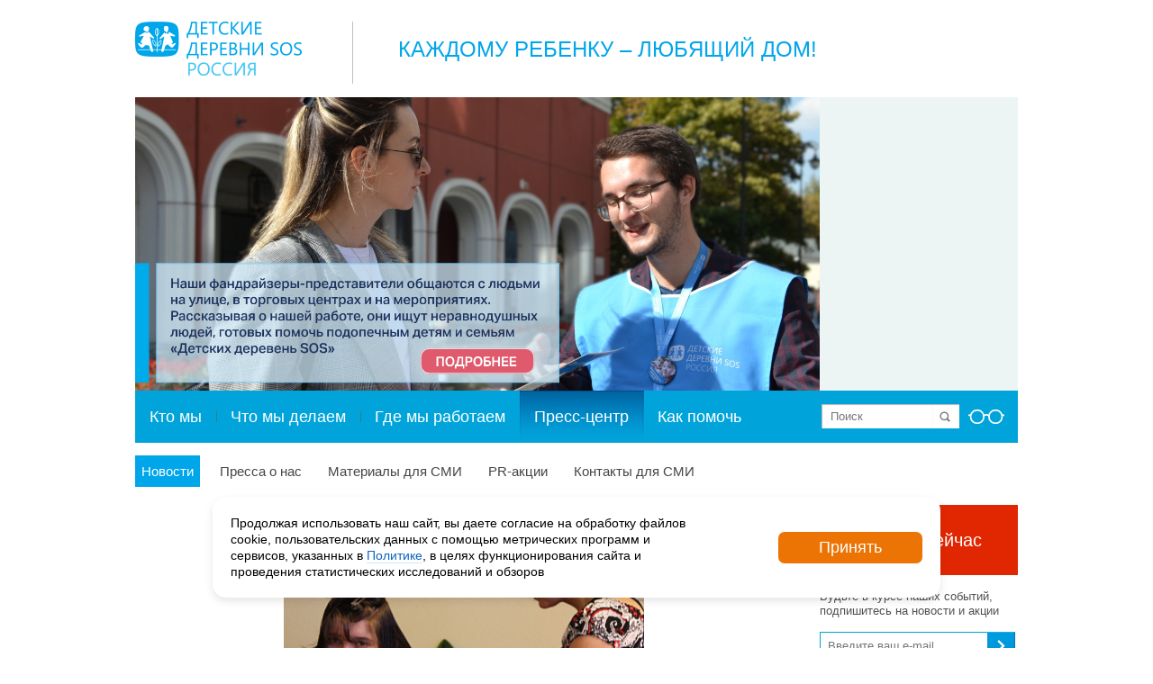

--- FILE ---
content_type: text/html; charset=UTF-8
request_url: https://sos-dd.ru/press/news/52841.html
body_size: 19168
content:
<!DOCTYPE html PUBLIC "-//W3C//DTD XHTML 1.0 Transitional//EN" "http://www.w3.org/TR/xhtml1/DTD/xhtml1-transitional.dtd">
<html xmlns="http://www.w3.org/1999/xhtml" class="no-js">
<head>

    <meta http-equiv="Content-Type" content="text/html; charset=UTF-8" />
    <meta name="author" content="PWEB.RU — Профессиональные Интернет-решения" />
    <title>Уроки красоты</title>

    <meta name="viewport" content="width=device-width, initial-scale=1.0">
	<!--[if lte IE 6]><link rel="stylesheet" type="text/css" href="/local/templates/pweb.ru_ddsos_title_v2/css/ie6.css"><![endif]-->    
								<link rel="stylesheet" type="text/css" href="/local/templates/pweb.ru_ddsos_title_v2/css/jquery-ui-1.10.2.custom.css"/>
        <link rel="stylesheet" type="text/css" href="https://maxcdn.bootstrapcdn.com/font-awesome/4.7.0/css/font-awesome.min.css"/>
	
	<meta http-equiv="Content-Type" content="text/html; charset=UTF-8" />
<meta name="keywords" content="дети-сироты, сироты, благотворительная организация, благотворительность, благотворительный фонд, благотворительный, помочь детям-сирота, помощь детям-сиротам, пожертвование, Детские деревни-SOS, детские дома, детский дом, детдом, профилактика социального сиротства, социальные сироты, социальное сиротство, благотворительность вместо сувениров, социальная ответственность, волонтеры, волонтерство, сделать пожертвование, детские деревни сос, сос деревни, sos деревни, sos children’s villages, помочь детям-сиротам, выпускники детских домов, пожертвование, пожертвовать" />
<meta name="description" content="22 марта в мурманском Доме молодежи был организован мастер-класс по имиджу для старших подростков, выпускников Детской деревни - SOS Кандалакша и выпускников приемных семей.

  
Главной темой мастер-класса стал уход за в..." />
<script type="text/javascript" data-skip-moving="true">(function(w, d) {var v = w.frameCacheVars = {'CACHE_MODE':'HTMLCACHE','storageBlocks':[],'dynamicBlocks':{'3JiYAU':'f3c8fbd8edaf','qkx8dV':'139d27558e96','mKUqxK':'a759e45923e7'},'AUTO_UPDATE':true,'AUTO_UPDATE_TTL':'120','version':'2'};var inv = false;if (v.AUTO_UPDATE === false){if (v.AUTO_UPDATE_TTL && v.AUTO_UPDATE_TTL > 0){var lm = Date.parse(d.lastModified);if (!isNaN(lm)){var td = new Date().getTime();if ((lm + v.AUTO_UPDATE_TTL * 1000) >= td){w.frameRequestStart = false;w.preventAutoUpdate = true;return;}inv = true;}}else{w.frameRequestStart = false;w.preventAutoUpdate = true;return;}}var r = w.XMLHttpRequest ? new XMLHttpRequest() : (w.ActiveXObject ? new w.ActiveXObject("Microsoft.XMLHTTP") : null);if (!r) { return; }w.frameRequestStart = true;var m = v.CACHE_MODE; var l = w.location; var x = new Date().getTime();var q = "?bxrand=" + x + (l.search.length > 0 ? "&" + l.search.substring(1) : "");var u = l.protocol + "//" + l.host + l.pathname + q;r.open("GET", u, true);r.setRequestHeader("BX-ACTION-TYPE", "get_dynamic");r.setRequestHeader("X-Bitrix-Composite", "get_dynamic");r.setRequestHeader("BX-CACHE-MODE", m);r.setRequestHeader("BX-CACHE-BLOCKS", v.dynamicBlocks ? JSON.stringify(v.dynamicBlocks) : "");if (inv){r.setRequestHeader("BX-INVALIDATE-CACHE", "Y");}try { r.setRequestHeader("BX-REF", d.referrer || "");} catch(e) {}if (m === "APPCACHE"){r.setRequestHeader("BX-APPCACHE-PARAMS", JSON.stringify(v.PARAMS));r.setRequestHeader("BX-APPCACHE-URL", v.PAGE_URL ? v.PAGE_URL : "");}r.onreadystatechange = function() {if (r.readyState != 4) { return; }var a = r.getResponseHeader("BX-RAND");var b = w.BX && w.BX.frameCache ? w.BX.frameCache : false;if (a != x || !((r.status >= 200 && r.status < 300) || r.status === 304 || r.status === 1223 || r.status === 0)){var f = {error:true, reason:a!=x?"bad_rand":"bad_status", url:u, xhr:r, status:r.status};if (w.BX && w.BX.ready && b){BX.ready(function() {setTimeout(function(){BX.onCustomEvent("onFrameDataRequestFail", [f]);}, 0);});}w.frameRequestFail = f;return;}if (b){b.onFrameDataReceived(r.responseText);if (!w.frameUpdateInvoked){b.update(false);}w.frameUpdateInvoked = true;}else{w.frameDataString = r.responseText;}};r.send();var p = w.performance;if (p && p.addEventListener && p.getEntries && p.setResourceTimingBufferSize){var e = 'resourcetimingbufferfull';var h = function() {if (w.BX && w.BX.frameCache && w.BX.frameCache.frameDataInserted){p.removeEventListener(e, h);}else {p.setResourceTimingBufferSize(p.getEntries().length + 50);}};p.addEventListener(e, h);}})(window, document);</script>


<link href="/bitrix/cache/css/s1/pweb.ru_ddsos_title_v2/template_5f22525f6b4eb715410eb3bc638bc8a1/template_5f22525f6b4eb715410eb3bc638bc8a1_v1.css?1739873312284730" type="text/css"  data-template-style="true" rel="stylesheet" />
<script type="text/javascript">if(!window.BX)window.BX={};if(!window.BX.message)window.BX.message=function(mess){if(typeof mess==='object'){for(let i in mess) {BX.message[i]=mess[i];} return true;}};</script>
<script type="text/javascript">(window.BX||top.BX).message({'JS_CORE_LOADING':'Загрузка...','JS_CORE_NO_DATA':'- Нет данных -','JS_CORE_WINDOW_CLOSE':'Закрыть','JS_CORE_WINDOW_EXPAND':'Развернуть','JS_CORE_WINDOW_NARROW':'Свернуть в окно','JS_CORE_WINDOW_SAVE':'Сохранить','JS_CORE_WINDOW_CANCEL':'Отменить','JS_CORE_WINDOW_CONTINUE':'Продолжить','JS_CORE_H':'ч','JS_CORE_M':'м','JS_CORE_S':'с','JSADM_AI_HIDE_EXTRA':'Скрыть лишние','JSADM_AI_ALL_NOTIF':'Показать все','JSADM_AUTH_REQ':'Требуется авторизация!','JS_CORE_WINDOW_AUTH':'Войти','JS_CORE_IMAGE_FULL':'Полный размер'});</script>

<script type="text/javascript" src="/bitrix/js/main/core/core.min.js?1699541201221146"></script>

<script>BX.setJSList(['/bitrix/js/main/core/core_ajax.js','/bitrix/js/main/core/core_promise.js','/bitrix/js/main/polyfill/promise/js/promise.js','/bitrix/js/main/loadext/loadext.js','/bitrix/js/main/loadext/extension.js','/bitrix/js/main/polyfill/promise/js/promise.js','/bitrix/js/main/polyfill/find/js/find.js','/bitrix/js/main/polyfill/includes/js/includes.js','/bitrix/js/main/polyfill/matches/js/matches.js','/bitrix/js/ui/polyfill/closest/js/closest.js','/bitrix/js/main/polyfill/fill/main.polyfill.fill.js','/bitrix/js/main/polyfill/find/js/find.js','/bitrix/js/main/polyfill/matches/js/matches.js','/bitrix/js/main/polyfill/core/dist/polyfill.bundle.js','/bitrix/js/main/core/core.js','/bitrix/js/main/polyfill/intersectionobserver/js/intersectionobserver.js','/bitrix/js/main/lazyload/dist/lazyload.bundle.js','/bitrix/js/main/polyfill/core/dist/polyfill.bundle.js','/bitrix/js/main/parambag/dist/parambag.bundle.js']);
</script>
<script type="text/javascript">(window.BX||top.BX).message({'pull_server_enabled':'Y','pull_config_timestamp':'1586871655','pull_guest_mode':'N','pull_guest_user_id':'0'});(window.BX||top.BX).message({'PULL_OLD_REVISION':'Для продолжения корректной работы с сайтом необходимо перезагрузить страницу.'});</script>
<script type="text/javascript">(window.BX||top.BX).message({'LANGUAGE_ID':'ru','FORMAT_DATE':'DD.MM.YYYY','FORMAT_DATETIME':'DD.MM.YYYY HH:MI:SS','COOKIE_PREFIX':'BITRIX_SM','SERVER_TZ_OFFSET':'10800','UTF_MODE':'Y','SITE_ID':'s1','SITE_DIR':'/'});</script>


<script type="text/javascript"  src="/bitrix/cache/js/s1/pweb.ru_ddsos_title_v2/kernel_main/kernel_main_v1.js?1733122217154480"></script>
<script type="text/javascript" src="/bitrix/js/ui/dexie/dist/dexie3.bundle.min.js?169954118388274"></script>
<script type="text/javascript" src="/bitrix/js/main/core/core_ls.min.js?14707471227365"></script>
<script type="text/javascript" src="/bitrix/js/main/core/core_frame_cache.min.js?169954120211307"></script>
<script type="text/javascript" src="/bitrix/js/pull/protobuf/protobuf.min.js?160671992376433"></script>
<script type="text/javascript" src="/bitrix/js/pull/protobuf/model.min.js?160671992314190"></script>
<script type="text/javascript" src="/bitrix/js/rest/client/rest.client.min.js?16067223479240"></script>
<script type="text/javascript" src="/bitrix/js/pull/client/pull.client.min.js?169954116947780"></script>
<script type="text/javascript">BX.setJSList(['/bitrix/js/main/core/core_fx.js','/bitrix/js/main/date/main.date.js','/bitrix/js/main/core/core_date.js','/bitrix/js/main/session.js','/bitrix/js/main/pageobject/pageobject.js','/bitrix/js/main/core/core_window.js','/bitrix/js/main/utils.js','/local/templates/pweb.ru_ddsos_title_v2/js/jquery-1.11.0.min.js','/local/templates/pweb.ru_ddsos_title_v2/js/jquery-migrate-1.2.1.min.js','/local/templates/pweb.ru_ddsos_title_v2/js/slick/slick.min.js','/local/templates/pweb.ru_ddsos_title_v2/js/mmenu/dist/jquery.mmenu.all.js','/local/templates/pweb.ru_ddsos_title_v2/js/jquery.mask.min.js','/local/templates/pweb.ru_ddsos_title_v2/js/jquery-ui-1.10.2.custom.min.js','/local/templates/pweb.ru_ddsos_title_v2/js/fancybox/jquery.fancybox.js','/local/templates/pweb.ru_ddsos_title_v2/js/blind/js.cookie.js','/local/templates/pweb.ru_ddsos_title_v2/js/blind/init.js','/local/templates/pweb.ru_ddsos_title_v2/js/blind/blind.js','/local/templates/pweb.ru_ddsos_title_v2/js/jquery.mousewheel.js','/local/templates/pweb.ru_ddsos_title_v2/js/jquery.jscrollpane.min.js','/local/templates/pweb.ru_ddsos_title_v2/js/index.js','/local/templates/pweb.ru_ddsos_title_v2/js/favorites.js','/local/templates/pweb.ru_ddsos_title_v2/js/app.js','/local/templates/.default/components/bitrix/menu/multilevel_mobile/script.js','/local/cookie/cookie.js','/local/js/custom.js','/local/popup/popup.js']);</script>
<script type="text/javascript">BX.setCSSList(['/local/templates/pweb.ru_ddsos_title_v2/css/blind.css','/local/templates/pweb.ru_ddsos_title_v2/css/blind-additional.css','/local/templates/pweb.ru_ddsos_title_v2/css/jquery.jscrollpane.css','/local/templates/pweb.ru_ddsos_title_v2/js/slick/slick.css','/local/templates/pweb.ru_ddsos_title_v2/js/mmenu/dist/jquery.mmenu.all.css','/local/templates/pweb.ru_ddsos_title_v2/css/css-hamburgers/dist/hamburgers.min.css','/bitrix/templates/.default/components/bitrix/system.pagenavigation/.default/style.css','/local/templates/.default/components/bitrix/menu/top_bottom/style.css','/local/templates/.default/components/bitrix/menu/bottom/style.css','/local/cookie/style.css','/local/popup/style.css','/local/templates/pweb.ru_ddsos_title_v2/styles.css','/local/templates/pweb.ru_ddsos_title_v2/template_styles.css']);</script>
<title>Уроки красоты</title>
<meta name="description" content="22 марта в мурманском Доме молодежи был организован мастер-класс по имиджу для старших подростков, выпускников Детской деревни - SOS Кандалакша и выпускников приемных семей.

  
Главной темой мастер-класса стал уход за в..."/>
<meta name="medium" content="news" />
<meta property="og:title" content="Уроки красоты"/>
<meta property="og:site_name" content=""Детские деревни - SOS Россия"/>
<meta property="og:locale" content="ru_RU"/>
<meta property="og:url" content="http://sos-dd.ru/press/news/52841.html"/>
<meta property="og:type" content="article"/>
<meta property="og:description" content="22 марта в мурманском Доме молодежи был организован мастер-класс по имиджу для старших подростков, выпускников Детской деревни - SOS Кандалакша и выпускников приемных семей.

  
Главной темой мастер-класса стал уход за в..."/>
<meta property="og:image" content="http://sos-dd.ru/upload/resize_cache/iblock/da9/469_1000_1/da94f21956af5419f06b7b211bf3a4f9.jpg"/>
<meta name="twitter:card" content="summary_large_image"/>
<meta name="twitter:title" content="Уроки красоты"/>
<meta name="twitter:description" content="22 марта в мурманском Доме молодежи был организован мастер-класс по имиджу для старших подростков, выпускников Детской деревни - SOS Кандалакша и выпускников приемных семей.

  
Главной темой мастер-класса стал уход за в..."/>
<meta name="twitter:image:src" content="http://sos-dd.ru/upload/resize_cache/iblock/da9/469_1000_1/da94f21956af5419f06b7b211bf3a4f9.jpg"/>



<script type="text/javascript"  src="/bitrix/cache/js/s1/pweb.ru_ddsos_title_v2/template_9efdd54f607fba5d2a5cd8df6fb2e07e/template_9efdd54f607fba5d2a5cd8df6fb2e07e_v1.js?1733041012641901"></script>
<script type="text/javascript">var _ba = _ba || []; _ba.push(["aid", "c43cb4d8bda35afe55a259c923eea16b"]); _ba.push(["host", "sos-dd.ru"]); (function() {var ba = document.createElement("script"); ba.type = "text/javascript"; ba.async = true;ba.src = (document.location.protocol == "https:" ? "https://" : "http://") + "bitrix.info/ba.js";var s = document.getElementsByTagName("script")[0];s.parentNode.insertBefore(ba, s);})();</script>


    
    <!-- Add fancyBox main JS and CSS files -->   
	
    <!-- Версия для слабовидящих-->
                    
	<link rel="stylesheet" type="text/css" href="/local/templates/pweb.ru_ddsos_title_v2/js/fancybox/jquery.fancybox.css?v=2.1.5" media="screen" />

		
		
	    
						

    <link rel="stylesheet" type="text/css" href="/local/templates/pweb.ru_ddsos_title_v2/css/adaptive.css?876" media="screen" />

<!-- Yandex.Metrika counter -->
<script type="text/javascript" >
   (function(m,e,t,r,i,k,a){m[i]=m[i]||function(){(m[i].a=m[i].a||[]).push(arguments)};
   m[i].l=1*new Date();k=e.createElement(t),a=e.getElementsByTagName(t)[0],k.async=1,k.src=r,a.parentNode.insertBefore(k,a)})
   (window, document, "script", "https://mc.yandex.ru/metrika/tag.js", "ym");

   ym(38518605, "init", {
        clickmap:true,
        trackLinks:true,
        accurateTrackBounce:true,
        webvisor:true,
        ecommerce:"dataLayer"
   });
   window.dataLayer = window.dataLayer || [];
</script>
<noscript><div><img src="https://mc.yandex.ru/watch/38518605" style="position:absolute; left:-9999px;" alt="" /></div></noscript>
<!-- /Yandex.Metrika counter -->

<script type="text/javascript">!function(){var t=document.createElement("script");t.type="text/javascript",t.async=!0,t.src='https://vk.com/js/api/openapi.js?169',t.onload=function(){VK.Retargeting.Init("VK-RTRG-1366587-df5jI"),VK.Retargeting.Hit()},document.head.appendChild(t)}();</script><noscript><img src="https://vk.com/rtrg?p=VK-RTRG-1366587-df5jI" style="position:fixed; left:-999px;" alt=""/></noscript>

<!-- Top.Mail.Ru counter -->
<script type="text/javascript">
var _tmr = window._tmr || (window._tmr = []);
_tmr.push({id: "3412949", type: "pageView", start: (new Date()).getTime()});
(function (d, w, id) {
  if (d.getElementById(id)) return;
  var ts = d.createElement("script"); ts.type = "text/javascript"; ts.async = true; ts.id = id;
  ts.src = "https://top-fwz1.mail.ru/js/code.js";
  var f = function () {var s = d.getElementsByTagName("script")[0]; s.parentNode.insertBefore(ts, s);};
  if (w.opera == "[object Opera]") { d.addEventListener("DOMContentLoaded", f, false); } else { f(); }
})(document, window, "tmr-code");
</script>
<noscript><div><img src="https://top-fwz1.mail.ru/counter?id=3412949;js=na" style="position:absolute;left:-9999px;" alt="Top.Mail.Ru" /></div></noscript>
<!-- /Top.Mail.Ru counter -->

    <script type="text/javascript">
        var script = document.createElement('script');
        script.type = 'text/javascript';
        script.src = '//cdn.enkod.ru/script/enpop.min.js';
        script.async = true;
        var first = document.getElementsByTagName('script')[0];
        first.parentNode.insertBefore(script, first);
        var enKodBox = window.enKodBox = window.enKodBox || {};
        var ekEvents = window.ekEvents || [];
        enKodBox['token'] = 'detskye_derevni_sos';
    </script>

</head>

<body class="inside">

<div id="all">
	<div id="header">
		<div id="header-top">
            <!-- <div id="header-lang"><span>RU</span>  |  <a href="#">EN</a></div>	-->
            <h1 id="logo"><a href="/">Logo</a></h1>
<div id="slog">

	 Каждому ребенку –&nbsp;любящий дом! 
</div>
 <br>		</div>
		<div id="header-slider" class="blind-hide">
            <div class="content-slider auto v1 vertical activePaginate clearfix">
	<div class="content-overflow">
		<div class="content-slider-overflow" style="width:980px !important">
			<ul class="spec-main">
					<li class="slide" style="width:980px !important">
											<a href="/support/individuals/campaings/f2f/">
							<img src="/upload/iblock/0ad/tmp7j079o837gsjohovrq73rstgryggc.png" width="760" height="326" alt="Акция &quot;Прямой диалог&quot;" title="Акция &quot;Прямой диалог&quot;" />
													</a>
										</li>
					<li class="slide" style="width:980px !important">
											<a href="https://sos-dd.ru/about/documents/reports/">
							<img src="/upload/iblock/2b2/tzox31jrgluy1s7m4v0o2as6qmydvbj9.png" width="760" height="326" alt="Годовые отчёты" title="Годовые отчёты" />
													</a>
										</li>
			</ul>
		</div>
		</div>
	</div>
 			
		</div>
		
		
		<div id="header-menu">
<div id="header-search">
<form action="/search/index.php">
	<input type="text" name="q" value="" maxlength="150" placeholder="Поиск" />
	<span><input name="s" type="submit" value="" /></span>		
</form>
<a href="#" class="blind-open" title="Версия сайта для слабовидящих"><img src="/local/templates/pweb.ru_ddsos_title_v2/images/glasses.png" border="0"></a>
</div>    <ul>
                        <li class="first" ><a  href="/about/">Кто мы</a></li>
                            <li  ><a  href="/what/">Что мы делаем</a></li>
                            <li  ><a  href="/where/">Где мы работаем</a></li>
                            <li class=" selected"><a  href="/press/">Пресс-центр</a></li>
                            <li  ><a  href="/support/">Как помочь</a></li>
                </ul>
  			
		</div>
		<div id="sub-menu">
    <ul>
                        <li class="first selected"><a  href="/press/news/">Новости</a></li>
                            <li  ><a  href="/press/about/">Пресса о нас</a></li>
                            <li  ><a  href="/press/materials/">Материалы для СМИ</a></li>
                            <li  ><a  href="/press/actions/">PR-акции</a></li>
                            <li  ><a  href="/press/contacts/">Контакты для СМИ</a></li>
                </ul>
 
		</div>
	</div>
	
	<div class="main main-bottom clearfix">
		<div class="left-s">
			<div class="center-s">
				<div class="content-block blind-tts">
									
<div id="bxdynamic_3JiYAU_start" style="display:none"></div><div class="news-detailed">
		<div class="picture">
    
			<center><img border="0" src="/upload/resize_cache/iblock/da9/400_300_1/da94f21956af5419f06b7b211bf3a4f9.jpg" width="400"   alt="" title="" /></center>
		</div>
	<div class="desc">
					<div class="date">28.03.2014</div>
							<h3>Уроки красоты</h3>
									22 марта в мурманском Доме молодежи был организован мастер-класс по имиджу для старших подростков, выпускников Детской деревни - SOS Кандалакша и выпускников приемных семей.
<div>
  <br />
Главной темой мастер-класса стал уход за волосами. Мастер парикмахерского искусства рассказала какие типы волос бывают, как правильно за ними ухаживать, какие народные средства помогают оставаться волосам здоровыми. Новые стрижки и индивидуальные консультации для каждой из участниц мастер-класса стали завершающей практической частью мероприятия. </div>

<div>
  <br />
<font size="2">Серия данных имиджевых мероприятий разработана специалистами проекта &laquo;Поддержка выпускников различных форм опеки в Мурманской области и в Лапландии&raquo; в рамках программы Kolarctic 2007-2013 ENPI CBC.</font></div>

<div><font size="2">
    <br />
  Целью проведения подобных мероприятий для воспитанников Детской деревни, приемных семей и выпускников различных форм опеки является поддержка в период социализации и выхода в самостоятельную жизнь.
    <br />
  </font></div>

<div><font size="2">
    <br />
  </font></div>

<div>
  <p class="MsoNormal" style="margin-bottom: 0.0001pt; text-align: justify;"><span lang="EN-US"><font size="2"> </font></span></p>
 
  <p class="MsoNormal" align="right" style="margin-bottom: 0.0001pt; text-align: right;"><font size="2"><b><span lang="EN-US">    </span></b>/Проект финансируется Европейским Союзом/<o:p></o:p></font></p>
 
  <p class="MsoNormal" align="right" style="margin-bottom: 0.0001pt; text-align: right;"><font size="2">/Данная публикация подготовлена при поддержке Европейского Союза. Содержание данной публикации является предметом ответственности НОУ «Детская Деревня &ndash; <span lang="EN-US">SOS</span> Кандалакша » и не отражает точку зрения Европейского союза/</font><o:p></o:p></p>
</div>					
	</div>
</div><div class="news-detailed">
	<div class="soc-block">

<!-- uSocial -->
<script async src="https://usocial.pro/usocial/usocial.js?uid=48710a2d59f66013&v=6.1.5" data-script="usocial" charset="utf-8"></script>
<div class="uSocial-Share" data-pid="c05a02dd9770ee67e7c710fd1b493f35" data-type="share" data-options="round-rect,style1,default,absolute,horizontal,size32,eachCounter0,counter0,nomobile,mobile_position_right" data-social="vk,ok,telegram,wa"></div>
<!-- /uSocial -->

<!--noindex-->
<!--
<div id="asd_share_buttons360">
	<a class="asd_vk_share" href="#" title="Расшарить в ВКонтакт" onclick="window.open('http://vkontakte.ru/share.php?url=http%3A%2F%2Fwww.sos-dd.ru%2Fpress%2Fnews%2F52841.html&amp;title=%D0%A3%D1%80%D0%BE%D0%BA%D0%B8+%D0%BA%D1%80%D0%B0%D1%81%D0%BE%D1%82%D1%8B&amp;image=http%3A%2F%2Fwww.sos-dd.ru%2Fupload%2Fiblock%2Fda9%2Fda94f21956af5419f06b7b211bf3a4f9.jpg&amp;description=22+%D0%BC%D0%B0%D1%80%D1%82%D0%B0+%D0%B2+%D0%94%D0%BE%D0%BC%D0%B5+%D0%BC%D0%BE%D0%BB%D0%BE%D0%B4%D0%B5%D0%B6%D0%B8+%D0%B2+%D0%9C%D1%83%D1%80%D0%BC%D0%B0%D0%BD%D1%81%D0%BA%D0%B5+%D0%B1%D1%8B%D0%BB+%D0%BF%D1%80%D0%BE%D0%B2%D0%B5%D0%B4%D0%B5%D0%BD+%D0%BC%D0%B0%D1%81%D1%82%D0%B5%D1%80-%D0%BA%D0%BB%D0%B0%D1%81%D1%81+%D0%BF%D0%BE+%D0%B8%D0%BC%D0%B8%D0%B4%D0%B6%D1%83+%D0%B4%D0%BB%D1%8F+%D0%B2%D1%8B%D0%BF%D1%83%D1%81%D0%BA%D0%BD%D0%B8%D0%BA%D0%BE%D0%B2+%D0%94%D0%B5%D1%82%D1%81%D0%BA%D0%BE%D0%B9+%D0%B4%D0%B5%D1%80%D0%B5%D0%B2%D0%BD%D0%B8-SOS+%D0%9A%D0%B0%D0%BD%D0%B4%D0%B0%D0%BB%D0%B0%D0%BA%D1%88%D0%B0+%D0%B8+%D0%B2%D1%8B%D0%BF%D1%83%D1%81%D0%BA%D0%BD%D0%B8%D0%BA%D0%BE%D0%B2+%D0%BF%D1%80%D0%B8%D0%B5%D0%BC%D0%BD%D1%8B%D1%85+%D1%81%D0%B5%D0%BC%D0%B5%D0%B9.', '', 'scrollbars=yes,resizable=no,width=560,height=350,top='+Math.floor((screen.height - 350)/2-14)+',left='+Math.floor((screen.width - 560)/2-5)); return false;"><img src="/bitrix/templates/.default/components/bitrix/asd.share.buttons/big_button/images/vkontakte.png" alt="ВКонтакт" border="0" vspace="3" hspace="3" /></a>
	<a class="asd_fb_share" href="#" title="Расшарить в Facebook" onclick="window.open('http://www.facebook.com/sharer.php?u=http%3A%2F%2Fwww.sos-dd.ru%2Fpress%2Fnews%2F52841.html', '', 'scrollbars=yes,resizable=no,width=560,height=350,top='+Math.floor((screen.height - 350)/2-14)+',left='+Math.floor((screen.width - 560)/2-5)); return false;"><img src="/bitrix/templates/.default/components/bitrix/asd.share.buttons/big_button/images/facebook.png" alt="Facebook" border="0" vspace="3" hspace="3" /></a>
	<a class="asd_gp_share" href="#" title="Расшарить в Google Plus" onclick="window.open('https://plus.google.com/share?url=http%3A%2F%2Fwww.sos-dd.ru%2Fpress%2Fnews%2F52841.html', '', 'scrollbars=yes,resizable=no,width=560,height=350,top='+Math.floor((screen.height - 350)/2-14)+',left='+Math.floor((screen.width - 560)/2-5)); return false;"><img src="/bitrix/templates/.default/components/bitrix/asd.share.buttons/big_button/images/plus.png" alt="Google Plus" border="0" vspace="3" hspace="3" /></a>
	<a class="asd_od_share" href="#" title="Расшарить в Одноклассники" onclick="window.open('http://www.odnoklassniki.ru/dk?st.cmd=addShare&amp;st._surl=http%3A%2F%2Fwww.sos-dd.ru%2Fpress%2Fnews%2F52841.html', '', 'scrollbars=yes,resizable=no,width=620,height=450,top='+Math.floor((screen.height - 450)/2-14)+',left='+Math.floor((screen.width - 620)/2-5)); return false;"><img src="/bitrix/templates/.default/components/bitrix/asd.share.buttons/big_button/images/odnoklassniki.png" alt="Одноклассники" border="0" vspace="3" hspace="3" /></a>
	<a class="asd_tw_share" href="#" title="Расшарить в Twitter" onclick="window.open('http://twitter.com/share?text=%D0%A3%D1%80%D0%BE%D0%BA%D0%B8+%D0%BA%D1%80%D0%B0%D1%81%D0%BE%D1%82%D1%8B&amp;url=http%3A%2F%2Fwww.sos-dd.ru%2Fpress%2Fnews%2F52841.html', '', 'scrollbars=yes,resizable=no,width=560,height=350,top='+Math.floor((screen.height - 350)/2-14)+',left='+Math.floor((screen.width - 560)/2-5)); return false;"><img src="/bitrix/templates/.default/components/bitrix/asd.share.buttons/big_button/images/twitter.png" alt="Twitter" border="0" vspace="3" hspace="3" /></a>
	<a class="asd_lj_share" rel="nofollow" href="http://www.livejournal.com/update.bml?subject=%D0%A3%D1%80%D0%BE%D0%BA%D0%B8+%D0%BA%D1%80%D0%B0%D1%81%D0%BE%D1%82%D1%8B&amp;event=%3Cimg+vspace%3D%225%22+hspace%3D%225%22+align%3D%22left%22+alt%3D%22%22+src%3D%22http%3A%2F%2Fwww.sos-dd.ru%2Fupload%2Fiblock%2Fda9%2Fda94f21956af5419f06b7b211bf3a4f9.jpg%22+%2F%3E%3Ca+href%3D%22http%3A%2F%2Fwww.sos-dd.ru%2Fpress%2Fnews%2F52841.html%22+target%3D%22_blank%22%3E%D0%A3%D1%80%D0%BE%D0%BA%D0%B8+%D0%BA%D1%80%D0%B0%D1%81%D0%BE%D1%82%D1%8B%3C%2Fa%3E%3Cbr%2F%3E%3Cbr%2F%3E22+%D0%BC%D0%B0%D1%80%D1%82%D0%B0+%D0%B2+%D0%94%D0%BE%D0%BC%D0%B5+%D0%BC%D0%BE%D0%BB%D0%BE%D0%B4%D0%B5%D0%B6%D0%B8+%D0%B2+%D0%9C%D1%83%D1%80%D0%BC%D0%B0%D0%BD%D1%81%D0%BA%D0%B5+%D0%B1%D1%8B%D0%BB+%D0%BF%D1%80%D0%BE%D0%B2%D0%B5%D0%B4%D0%B5%D0%BD+%D0%BC%D0%B0%D1%81%D1%82%D0%B5%D1%80-%D0%BA%D0%BB%D0%B0%D1%81%D1%81+%D0%BF%D0%BE+%D0%B8%D0%BC%D0%B8%D0%B4%D0%B6%D1%83+%D0%B4%D0%BB%D1%8F+%D0%B2%D1%8B%D0%BF%D1%83%D1%81%D0%BA%D0%BD%D0%B8%D0%BA%D0%BE%D0%B2+%D0%94%D0%B5%D1%82%D1%81%D0%BA%D0%BE%D0%B9+%D0%B4%D0%B5%D1%80%D0%B5%D0%B2%D0%BD%D0%B8-SOS+%D0%9A%D0%B0%D0%BD%D0%B4%D0%B0%D0%BB%D0%B0%D0%BA%D1%88%D0%B0+%D0%B8+%D0%B2%D1%8B%D0%BF%D1%83%D1%81%D0%BA%D0%BD%D0%B8%D0%BA%D0%BE%D0%B2+%D0%BF%D1%80%D0%B8%D0%B5%D0%BC%D0%BD%D1%8B%D1%85+%D1%81%D0%B5%D0%BC%D0%B5%D0%B9." target="_blank" title="Расшарить в Livejournal"><img src="/bitrix/templates/.default/components/bitrix/asd.share.buttons/big_button/images/livejournal.png" alt="Livejournal" border="0" vspace="3" hspace="3" /></a>
	<a class="asd_li_share" rel="nofollow" href="http://www.liveinternet.ru/journal_post.php?action=l_add&amp;cnurl=http%3A%2F%2Fwww.sos-dd.ru%2Fpress%2Fnews%2F52841.html" target="_blank" title="Расшарить в Liveinternet"><img src="/bitrix/templates/.default/components/bitrix/asd.share.buttons/big_button/images/liveinternet.png" alt="Liveinternet" border="0" vspace="3" hspace="3" /></a>
	<a class="asd_ma_share" rel="nofollow" href="#" title="Расшарить в Mail.Ru" onclick="window.open('http://connect.mail.ru/share?share_url=http%3A%2F%2Fwww.sos-dd.ru%2Fpress%2Fnews%2F52841.html', '', 'scrollbars=yes,resizable=no,width=560,height=350,top='+Math.floor((screen.height - 350)/2-14)+',left='+Math.floor((screen.width - 560)/2-5)); return false;"><img src="/bitrix/templates/.default/components/bitrix/asd.share.buttons/big_button/images/mailru.png" alt="Mail.Ru" border="0" vspace="3" hspace="3" /></a>

</div>
  -->
<!--/noindex-->	</div>
</div><p><a href="/press/news/"><<< Возврат к списку</a></p>
<div id="bxdynamic_3JiYAU_end" style="display:none"></div><br>
				</div><!-- /content-block -->
			</div><!-- /center-s -->
		</div><!-- /left-s -->
		<div class="right-side">			
		    <div class="right-side__item right-side__item-contacts">
	<div class="red-button blind-hide">
 <a href="/help/" class="donation-big ib">Помочь сейчас</a>
</div>
 <br>
<style>
    .subcsribe-form form {
        display: flex;
        flex-direction: column
    }
    .subcsribe-form {
        height: 85px;
    }
    .checkbox-flex input {
        width: unset !important;
    }
    .div-flex, .checkbox-flex {
        display: flex;
    }
    .error-agreecheckbox a {
        color: red;
    }
    .fw-300 {
        font-weight: 300;
    }
    .error-message {
        padding: 0 !important;
        color: #22bb33 !important
    }
    .error-message.error-text {
        color: #bb2124 !important;
    }
</style>

<div class="bl_subscr">
    <p>Будьте в курсе наших событий, подпишитесь на новости и акции</p>
    <div class="subcsribe-form">
        <form action="https://email.sos-dd.org/add_subscriber.html" accept-charset="utf-8" method="post" target="_blank" id="subscribe-news">
            <div class="div-flex">
                <input type="hidden" name="sf_RUB_ID[]" id="sf_RUB_ID_1" value="1"/>
                <input type="text" name="email" placeholder="Введите ваш e-mail" value=""/>
                <input type="hidden" name="campaign_token" value="J"/>
                <span><input type="submit" name="OK" value=""/></span>
            </div>
            <p class="error-message"></p>
            <div class="checkbox-flex">
                <p><a href="#personal_data_popup6" class="inpopup-main fw-300">Нажимая на кнопку «Подписаться», вы даете согласие на обработку персональных данных.</a></p>
            </div>
            <input name="charset" type="hidden" value=""/> <input name="default_list_id" type="hidden" value="8913423"/>
            <input name="overwrite" type="hidden" value="2"/> <input name="" type="hidden" value=""/>
        </form>
    </div>
</div>
<script>
    $(document).ready(() => {
        $('#subscribe-news').on('submit', function(e) {
            e.preventDefault();

            let $currentForm = $(e.currentTarget);
            let $email = $currentForm.find('[name=email]');
            let $error_message = $currentForm.find('.error-message');
            $email.removeClass('error');
            $error_message.text('').removeClass('error-text');

            $.ajax({
                type: "POST",
                url: "/ajax/news_subscribe_temp.php",
                data: $email,
                success: function (data) {
                    let answer = JSON.parse(data);
                    if (answer.success) {
                        $email.val('');
                        $error_message.text('Подписка успешно оформлена');
                        setTimeout(() => {
                            $error_message.text('');
                        }, 5000);
                    } else {
                        $email.addClass('error');
                        $error_message.text('Что-то пошло не так!').addClass('error-text');
                    }
                }
            });
        });
    });
</script><div class="blind-hide">
</div></div>
<div class="right-side__item right-side__item-video">
	<div id="bxdynamic_qkx8dV_start" style="display:none"></div>	<div class="video-right-block blind-hide">
		<div class="picture">
			<a href="#video-block2694" class="fb-video">
							<img src="/upload/resize_cache/iblock/675/220_155_2/i8wvgz7bbfx7limtbt5d8c48kr4a0es4.png" width="220" height="155" alt="30 лет исполняем мечты детей о счастливой семье"/>
							<span></span>
			</a>
		</div>
					<div class="name"><a href="#video-block2694" class="fb-video">30 лет исполняем мечты детей о счастливой семье</a></div>
			</div>
	<div id="video-block2694" class="v-block-hidden" style="display:none">
		<div class="video-b">
			<iframe width="720" height="405" src="https://kinescope.io/eZ8QvdkWtW7uYYVMVJPxAs" frameborder="0" allowfullscreen></iframe>
		</div>
		<div class="name">30 лет исполняем мечты детей о счастливой семье</div>
		<div class="text">
											</div>
	</div>
<div id="bxdynamic_qkx8dV_end" style="display:none"></div></div>
<div class="right-side__item right-side__item-historty">
		<div id="comp_ce2d04c67bb29554880588dc9437ae12"><div class="grey-right-block blind-hide">
	<div class="name">Истории</div>
	<div class="article-item">
					<div class="picture">
    				<a href="/help/#now90"><img src="/upload/resize_cache/iblock/461/180_400_1/461fa45f62a6ef34501052c7f3e50a62.jpg" width="179" alt="Олеся" title="Олеся" /></a>
			</div>
							<div class="name">
    			    				<a href="/help/#now90">Олеся</a>
    						</div>
							<div class="desc">Олеся пришла в Детскую деревню когда ей было 9 лет. В то время как другие дети в ее возрасте готовились стать третьеклассниками, Олесю записали в только первый класс: у девочки были проблемы с речью, она не знала буквы, не умела считать</div>
		        <div class="more"><a href="https://sos-dd.ru/press/materials/stories/index.php">Все истории</a></div>		
	</div>
</div>
	<br clear="all"/>
</div></div>
		</div><!-- /right-side -->
	</div><!-- /main -->
	
</div>

<div id="footer">
	<div id="footer-top">
		<div class="wrapper">
			<div id="footer-menu">
                
<table>
<tr>
    		<td><a href="/about/">Кто мы</a></td>
        		  <td class="bullet"></td>
        		
    		<td><a href="/what/">Что мы делаем</a></td>
        		  <td class="bullet"></td>
        		
    		<td><a href="/where/">Где мы работаем</a></td>
        		  <td class="bullet"></td>
        		
    		<td class="selected"><a href="/press/">Пресс-центр</a></td>
        		  <td class="bullet"></td>
        		
    		<td><a href="/support/">Как помочь</a></td>
        		
</tr>
</table>
 
			</div>
			<div id="footer-mid">
				<div id="footer-right">
					<style>
    .subcsribe-form form {
        display: flex;
        flex-direction: column
    }
    .subcsribe-form {
        height: 85px;
    }
    .checkbox-flex input {
        width: unset !important;
    }
    .div-flex, .checkbox-flex {
        display: flex;
    }
    .error-agreecheckbox a {
        color: red;
    }
    .fw-300 {
        font-weight: 300;
    }
    .error-message {
        padding: 0 !important;
        color: #22bb33 !important
    }
    .error-message.error-text {
        color: #bb2124 !important;
    }
</style>

<div class="bl_subscr">
    <p>Будьте в курсе наших событий, подпишитесь на новости и акции</p>
    <div class="subcsribe-form">
        <form action="https://email.sos-dd.org/add_subscriber.html" accept-charset="utf-8" method="post" target="_blank" id="subscribe-news">
            <div class="div-flex">
                <input type="hidden" name="sf_RUB_ID[]" id="sf_RUB_ID_1" value="1"/>
                <input type="text" name="email" placeholder="Введите ваш e-mail" value=""/>
                <input type="hidden" name="campaign_token" value="J"/>
                <span><input type="submit" name="OK" value=""/></span>
            </div>
            <p class="error-message"></p>
            <div class="checkbox-flex">
                <p><a href="#personal_data_popup6" class="inpopup-main fw-300">Нажимая на кнопку «Подписаться», вы даете согласие на обработку персональных данных.</a></p>
            </div>
            <input name="charset" type="hidden" value=""/> <input name="default_list_id" type="hidden" value="8913423"/>
            <input name="overwrite" type="hidden" value="2"/> <input name="" type="hidden" value=""/>
        </form>
    </div>
</div>
<script>
    $(document).ready(() => {
        $('#subscribe-news').on('submit', function(e) {
            e.preventDefault();

            let $currentForm = $(e.currentTarget);
            let $email = $currentForm.find('[name=email]');
            let $error_message = $currentForm.find('.error-message');
            $email.removeClass('error');
            $error_message.text('').removeClass('error-text');

            $.ajax({
                type: "POST",
                url: "/ajax/news_subscribe_temp.php",
                data: $email,
                success: function (data) {
                    let answer = JSON.parse(data);
                    if (answer.success) {
                        $email.val('');
                        $error_message.text('Подписка успешно оформлена');
                        setTimeout(() => {
                            $error_message.text('');
                        }, 5000);
                    } else {
                        $email.addClass('error');
                        $error_message.text('Что-то пошло не так!').addClass('error-text');
                    }
                }
            });
        });
    });
</script><div class="right-side__item right-side__item-contacts-mobile">
	<div class="red-button blind-hide">
 <a href="/help/" class="donation-big ib">Помочь сейчас</a>
</div>
 <br>
<style>
    .subcsribe-form form {
        display: flex;
        flex-direction: column
    }
    .subcsribe-form {
        height: 85px;
    }
    .checkbox-flex input {
        width: unset !important;
    }
    .div-flex, .checkbox-flex {
        display: flex;
    }
    .error-agreecheckbox a {
        color: red;
    }
    .fw-300 {
        font-weight: 300;
    }
    .error-message {
        padding: 0 !important;
        color: #22bb33 !important
    }
    .error-message.error-text {
        color: #bb2124 !important;
    }
</style>

<div class="bl_subscr">
    <p>Будьте в курсе наших событий, подпишитесь на новости и акции</p>
    <div class="subcsribe-form">
        <form action="https://email.sos-dd.org/add_subscriber.html" accept-charset="utf-8" method="post" target="_blank" id="subscribe-news">
            <div class="div-flex">
                <input type="hidden" name="sf_RUB_ID[]" id="sf_RUB_ID_1" value="1"/>
                <input type="text" name="email" placeholder="Введите ваш e-mail" value=""/>
                <input type="hidden" name="campaign_token" value="J"/>
                <span><input type="submit" name="OK" value=""/></span>
            </div>
            <p class="error-message"></p>
            <div class="checkbox-flex">
                <p><a href="#personal_data_popup6" class="inpopup-main fw-300">Нажимая на кнопку «Подписаться», вы даете согласие на обработку персональных данных.</a></p>
            </div>
            <input name="charset" type="hidden" value=""/> <input name="default_list_id" type="hidden" value="8913423"/>
            <input name="overwrite" type="hidden" value="2"/> <input name="" type="hidden" value=""/>
        </form>
    </div>
</div>
<script>
    $(document).ready(() => {
        $('#subscribe-news').on('submit', function(e) {
            e.preventDefault();

            let $currentForm = $(e.currentTarget);
            let $email = $currentForm.find('[name=email]');
            let $error_message = $currentForm.find('.error-message');
            $email.removeClass('error');
            $error_message.text('').removeClass('error-text');

            $.ajax({
                type: "POST",
                url: "/ajax/news_subscribe_temp.php",
                data: $email,
                success: function (data) {
                    let answer = JSON.parse(data);
                    if (answer.success) {
                        $email.val('');
                        $error_message.text('Подписка успешно оформлена');
                        setTimeout(() => {
                            $error_message.text('');
                        }, 5000);
                    } else {
                        $email.addClass('error');
                        $error_message.text('Что-то пошло не так!').addClass('error-text');
                    }
                }
            });
        });
    });
</script><div class="blind-hide">
</div></div>
			 <div class="soc-list"> 
                        <div style="text-align: center;">
<div style="display: inline-flex;">
<div class="social telegram">
    <a href="https://t.me/detskie_derevni_sos" target="_blank"><i class="fa fa-paper-plane fa-2x"></i></a>
</div>
<div class="social vk">
    <a href="http://vk.com/club188" target="_blank"><i class="fa fa-vk fa-2x"></i></a>    
</div>
<div class="social odnoklassniki">
    <a href="https://ok.ru/group/52909367820379" target="_blank"><i class="fa fa-odnoklassniki fa-2x"></i></a>   
</div>
<div class="social google-pluse">
    <a href="http://www.youtube.com/user/soscvrussia" target="_blank"><i class="fa fa-youtube fa-2x"></i></a>
</div>
<div class="social whatsapp">
    <a href="https://wa.me/79037960022" target="_blank"><i class="fa fa-whatsapp fa-2x"></i></a>
</div>
</div>
</div>						
					 </div> 
					 
				</div>
				<div id="footer-left">
                    
    <ul>
                            	        		<li><a href="/about/problem/">О проблеме</a></li>
        	                            	        		<li><a href="/about/documents/tender/">Тендеры</a></li>
        	                            	        		<li><a href="/about/documents/reports/">Отчеты</a></li>
        	                            	        		<li><a href="/about/jobs/">Вакансии</a></li>
        	            </ul>
    <ul>
                            	        		<li><a href="/help/payment/">Сделать пожертвование</a></li>
        	                            	        		<li><a href="/support/individuals/">Частным лицам</a></li>
        	                            	        		<li><a href="/support/corporate/">Компаниям</a></li>
        	                            	        		<li><a href="/about/contacts/">Контакты</a></li>
        	            </ul>
    <ul>
                            	        		<li class="selected"><a href="/press/news/">Новости</a></li>
        	                            	        		<li><a href="/about/faq/">Вопрос-ответ</a></li>
        	                            	        		<li><a href="/press/materials/">Материалы</a></li>
        	                            	        		<li><a href="/press/materials/info/">Информационная справка</a></li>
        	            </ul>
 
                    
<ul>
   
        
    			<li class="fm-pic1"><a href="
/feedback/">Обратная связь</a></li>
	       
	
   
        
    			<li class="fm-pic2"><a onclick="add_favorite(this);return false;" href="#">Добавить в избранное</a></li>
	       
	
   
        
    			<li class="fm-pic3"><a href="
/sitemap/">Карта сайта</a></li>
	       
	
</ul>
					
				</div>
			</div>
		</div>
	</div>
	<div class="wrapper">
		<div id="jami" style="width: auto;line-height: 0.6;right: 0;"><span title="IT Решения для Вашего бизнеса">Поддержка сайта<br/><img src="/images/fs_logo.svg"  height="28"  alt="IT Решения для Вашего бизнеса" /></a></div>
<div id="bx-composite-banner" style="float: right; padding: 15px 0 0; margin-right: 15%; /*display: none;*/"></div>
<div id="footer-copyright">&copy; 2025. ДЕТСКИЕ ДЕРЕВНИ – SOS РОССИЯ <span><a href="/help/conf.php" class="fb-oferta-big">Политика конфиденциальности</a></span></div>
	</div>
</div>
<div id="bxdynamic_mKUqxK_start" style="display:none"></div>	<div style="display:none">
		<div id="mmenu">
			<ul>
						<li class="root-item"><a href="/about/">Кто мы</a>
							<ul>

	
						<li><a href="/about/about/" class="parent">О нас</a>
							<ul>

	
				<li><a href="/about/problem/">О проблеме</a></li>
			
		
	
	
						<li><a href="/about/values/" class="parent">Наша философия</a>
							<ul>

	
				<li><a href="/about/values/audiences/">Наши целевые аудитории</a></li>
			
		
	
	
				<li><a href="/about/values/uniqueness/">Наша уникальность</a></li>
			
		
	
	
				<li><a href="/about/values/values/">Наши ценности</a></li>
			
		
	
	
</ul></li>				<li><a href="/about/concept/">SOS концепция</a></li>
			
		
	
	
				<li><a href="/about/history/">История</a></li>
			
		
	
	
				<li><a href="/about/direction/">Руководство</a></li>
			
		
	
	
				<li><a href="/about/management/">Сотрудники</a></li>
			
		
	
	
						<li><a href="/about/sos-mom/" class="parent">SOS-мамы</a>
							<ul>

	
				<li><a href="/about/sos-mom/index.php">О мамах</a></li>
			
		
	
	
				<li><a href="/about/sos-mom/how_become/">Как стать SOS-мамой</a></li>
			
		
	
	
				<li><a href="/about/sos-mom/our_sos_mom/">Наши SOS-мамы</a></li>
			
		
	
	
</ul></li>						<li><a href="/about/endowment/" class="parent">Целевой капитал</a>
							<ul>

	
				<li><a href="/about/endowment/board/">Совет по использованию целевого капитала</a></li>
			
		
	
	
				<li><a href="/about/endowment/donate/">Сделать вклад</a></li>
			
		
	
	
				<li><a href="/about/endowment/reports/">Годовой отчет</a></li>
			
		
	
	
</ul></li></ul></li>				<li><a href="/about/faq/">Вопросы и ответы</a></li>
			
		
	
	
						<li><a href="/about/documents/" class="parent">Официальные документы</a>
							<ul>

	
				<li><a href="/about/documents/constituent_documents/">Уставные документы</a></li>
			
		
	
	
				<li><a href="/about/documents/legal_documents/">Правовые документы</a></li>
			
		
	
	
				<li><a href="/about/documents/reports/">Отчеты</a></li>
			
		
	
	
				<li><a href="/about/documents/tender/">Конкурсы и тендеры</a></li>
			
		
	
	
				<li><a href="/about/documents/charters/">Грамоты и благодарности</a></li>
			
		
	
	
</ul></li>						<li><a href="/about/imprint/" class="parent">Реквизиты</a>
							<ul>

	
				<li><a href="/about/imprint/index.php">Для пожертвований</a></li>
			
		
	
	
				<li><a href="/about/imprint/contractor/">Для подрядчиков</a></li>
			
		
	
	
</ul></li>				<li><a href="/about/jobs/">Вакансии</a></li>
			
		
	
	
						<li><a href="/about/contacts/" class="parent">Контакты</a>
							<ul>

	
				<li><a href="/about/contacts/index.php">Основные контакты</a></li>
			
		
	
	
				<li><a href="/about/contacts/msk/">Москва и Московская область</a></li>
			
		
	
	
				<li><a href="/about/contacts/orl/">Орловская область</a></li>
			
		
	
	
				<li><a href="/about/contacts/spb/">Санкт-Петербург</a></li>
			
		
	
	
				<li><a href="/about/contacts/mmk/">Мурманская область</a></li>
			
		
	
	
				<li><a href="/about/contacts/pkv/">Псков</a></li>
			
		
	
	
				<li><a href="/about/contacts/vlg/">Вологодская область</a></li>
			
		
	
	
				<li><a href="/about/contacts/kzn/">Казань</a></li>
			
		
	
	
				<li><a href="/about/contacts/velikiy-novgorod/">Великий Новгород</a></li>
			
		
	
	
</ul></li></ul></li>						<li class="root-item"><a href="/what/">Что мы делаем</a>
							<ul>

	
						<li><a href="/what/villages/" class="parent">Детские деревни</a>
							<ul>

	
						<li><a href="/what/villages/tomilino/" class="parent">Томилино</a>
							<ul>

	
				<li><a href="/what/villages/tomilino/news/">Новости</a></li>
			
		
	
	
				<li><a href="/what/villages/tomilino/photo/tomilino/">Фото</a></li>
			
		
	
	
				<li><a href="/what/villages/tomilino/documents/">Документы</a></li>
			
		
	
	
				<li><a href="/what/villages/tomilino/employees/">Сотрудники</a></li>
			
		
	
	
				<li><a href="/what/villages/tomilino/contacts/">Контакты</a></li>
			
		
	
	
</ul></li>						<li><a href="/what/villages/lavrovo/" class="parent">Лаврово</a>
							<ul>

	
				<li><a href="/what/villages/lavrovo/news/">Новости</a></li>
			
		
	
	
				<li><a href="/what/villages/lavrovo/photo/lavrovo/">Фото</a></li>
			
		
	
	
				<li><a href="/what/villages/lavrovo/documents/">Документы</a></li>
			
		
	
	
				<li><a href="/what/villages/lavrovo/employees/">Сотрудники</a></li>
			
		
	
	
				<li><a href="/what/villages/lavrovo/contacts/">Контакты</a></li>
			
		
	
	
</ul></li>						<li><a href="/what/villages/pushkin/" class="parent">Пушкин</a>
							<ul>

	
				<li><a href="/what/villages/pushkin/news/">Новости</a></li>
			
		
	
	
				<li><a href="/what/villages/pushkin/photo/pushkin/">Фото</a></li>
			
		
	
	
				<li><a href="/what/villages/pushkin/documents/">Документы</a></li>
			
		
	
	
				<li><a href="/what/villages/pushkin/environment/">Доступная среда</a></li>
			
		
	
	
				<li><a href="/what/villages/pushkin/employees/">Сотрудники</a></li>
			
		
	
	
				<li><a href="/what/villages/pushkin/contacts/">Контакты</a></li>
			
		
	
	
</ul></li>						<li><a href="/what/villages/kandalaksha/" class="parent">Кандалакша</a>
							<ul>

	
				<li><a href="/what/villages/kandalaksha/news/">Новости</a></li>
			
		
	
	
				<li><a href="/what/villages/kandalaksha/photo/kandalaksha/">Фото</a></li>
			
		
	
	
				<li><a href="/what/villages/kandalaksha/documents/">Документы</a></li>
			
		
	
	
				<li><a href="/what/villages/kandalaksha/assessment/">Независимая оценка</a></li>
			
		
	
	
				<li><a href="/what/villages/kandalaksha/regulatory_links/">Нормативно-правовая база</a></li>
			
		
	
	
				<li><a href="/what/villages/kandalaksha/links/">Полезные ссылки</a></li>
			
		
	
	
				<li><a href="/what/villages/kandalaksha/employees/">Сотрудники</a></li>
			
		
	
	
				<li><a href="/what/villages/kandalaksha/contacts/">Контакты</a></li>
			
		
	
	
</ul></li>						<li><a href="/what/villages/pskov/" class="parent">Псков</a>
							<ul>

	
				<li><a href="/what/villages/pskov/news/">Новости</a></li>
			
		
	
	
				<li><a href="/what/villages/pskov/photo/pskov/">Фото</a></li>
			
		
	
	
				<li><a href="/what/villages/pskov/documents/">Документы</a></li>
			
		
	
	
				<li><a href="/what/villages/pskov/employees/">Сотрудники</a></li>
			
		
	
	
				<li><a href="/what/villages/pskov/contacts/">Контакты</a></li>
			
		
	
	
</ul></li>						<li><a href="/what/villages/vologda/" class="parent">Вологда</a>
							<ul>

	
				<li><a href="/what/villages/vologda/news/">Новости</a></li>
			
		
	
	
				<li><a href="/what/villages/vologda/photo/vologda/">Фото</a></li>
			
		
	
	
				<li><a href="/what/villages/vologda/documents/">Документы</a></li>
			
		
	
	
				<li><a href="/what/villages/vologda/employees/">Сотрудники</a></li>
			
		
	
	
				<li><a href="/what/villages/vologda/contacts/">Контакты</a></li>
			
		
	
	
</ul></li></ul></li>						<li><a href="/what/youth/" class="parent">Дома молодежи</a>
							<ul>

	
				<li><a href="/what/youth/spb-1/">Санкт-Петербург</a></li>
			
		
	
	
</ul></li>						<li><a href="/what/strengthening/" class="parent">Укрепление семьи</a>
							<ul>

	
						<li><a href="/what/strengthening/msk/" class="parent">Москва</a>
							<ul>

	
				<li><a href="/what/strengthening/msk/projects/">Проекты</a></li>
			
		
	
	
				<li><a href="/what/strengthening/msk/services/">Услуги</a></li>
			
		
	
	
				<li><a href="/what/strengthening/msk/employees/">Сотрудники</a></li>
			
		
	
	
				<li><a href="/what/strengthening/msk/contacts/">Контакты</a></li>
			
		
	
	
</ul></li>						<li><a href="/what/strengthening/orl/" class="parent">Орловская область</a>
							<ul>

	
				<li><a href="/what/strengthening/orl/projects/">Проекты</a></li>
			
		
	
	
				<li><a href="/what/strengthening/orl/services/">Услуги</a></li>
			
		
	
	
				<li><a href="/what/strengthening/orl/employees/">Сотрудники</a></li>
			
		
	
	
				<li><a href="/what/strengthening/orl/contacts/">Контакты</a></li>
			
		
	
	
</ul></li>						<li><a href="/what/strengthening/spb/" class="parent">Санкт-Петербург</a>
							<ul>

	
				<li><a href="/what/strengthening/spb/projects/">Проекты</a></li>
			
		
	
	
				<li><a href="/what/strengthening/spb/services/">Услуги</a></li>
			
		
	
	
				<li><a href="/what/strengthening/spb/documents/">Документы</a></li>
			
		
	
	
				<li><a href="/what/strengthening/spb/employees/">Сотрудники</a></li>
			
		
	
	
				<li><a href="/what/strengthening/spb/contacts/">Контакты</a></li>
			
		
	
	
</ul></li>						<li><a href="/what/strengthening/mmk/" class="parent">Мурманская область</a>
							<ul>

	
				<li><a href="/what/strengthening/mmk/projects/">Проекты</a></li>
			
		
	
	
				<li><a href="/what/strengthening/mmk/services/">Услуги</a></li>
			
		
	
	
				<li><a href="/what/strengthening/mmk/employees/">Сотрудники</a></li>
			
		
	
	
				<li><a href="/what/strengthening/mmk/contacts/">Контакты</a></li>
			
		
	
	
</ul></li>						<li><a href="/what/strengthening/psk/" class="parent">Псковская область</a>
							<ul>

	
				<li><a href="/what/strengthening/psk/projects/">Проекты</a></li>
			
		
	
	
				<li><a href="/what/strengthening/psk/services/">Услуги</a></li>
			
		
	
	
				<li><a href="/what/strengthening/psk/employees/">Сотрудники</a></li>
			
		
	
	
				<li><a href="/what/strengthening/psk/contacts/">Контакты</a></li>
			
		
	
	
</ul></li>						<li><a href="/what/strengthening/vlg/" class="parent">Вологодская область</a>
							<ul>

	
				<li><a href="/what/strengthening/vlg/projects/">Проекты</a></li>
			
		
	
	
				<li><a href="/what/strengthening/vlg/services/">Услуги</a></li>
			
		
	
	
				<li><a href="/what/strengthening/vlg/employees/">Сотрудники</a></li>
			
		
	
	
				<li><a href="/what/strengthening/vlg/contacts/">Контакты</a></li>
			
		
	
	
</ul></li>						<li><a href="/what/strengthening/kzn/" class="parent">Казань</a>
							<ul>

	
				<li><a href="/what/strengthening/kzn/projects/">Проекты</a></li>
			
		
	
	
				<li><a href="/what/strengthening/kzn/services/">Услуги</a></li>
			
		
	
	
				<li><a href="/what/strengthening/kzn/documents/">Документы</a></li>
			
		
	
	
				<li><a href="/what/strengthening/kzn/employees/">Сотрудники</a></li>
			
		
	
	
				<li><a href="/what/strengthening/kzn/contacts/">Контакты</a></li>
			
		
	
	
</ul></li>						<li><a href="/what/strengthening/vng/" class="parent">Великий Новгород</a>
							<ul>

	
				<li><a href="/what/strengthening/vng/projects/">Проекты</a></li>
			
		
	
	
				<li><a href="/what/strengthening/vng/services/">Услуги</a></li>
			
		
	
	
				<li><a href="/what/strengthening/vng/employees/">Сотрудники</a></li>
			
		
	
	
				<li><a href="/what/strengthening/vng/contacts/">Контакты</a></li>
			
		
	
	
</ul></li></ul></li>						<li><a href="/what/families/" class="parent">Социальный центр</a>
							<ul>

	
				<li><a href="/what/families/">О Центре</a></li>
			
		
	
	
				<li><a href="/what/families/services/">Услуги</a></li>
			
		
	
	
				<li><a href="/what/families/projects/">Проекты и образовательные программы</a></li>
			
		
	
	
				<li><a href="/what/families/documents/">Документы</a></li>
			
		
	
	
				<li><a href="/what/families/regulatory_links/">Нормативно-правовая база</a></li>
			
		
	
	
				<li><a href="/what/families/links/">Полезные ссылки</a></li>
			
		
	
	
				<li><a href="/what/families/assessment/">Независимая оценка</a></li>
			
		
	
	
				<li><a href="/what/families/employees/">Сотрудники</a></li>
			
		
	
	
				<li><a href="/what/families/contacts/">Контакты</a></li>
			
		
	
	
</ul></li>				<li><a href="/what/programs/">Образовательные проекты</a></li>
			
		
	
	
						<li><a href="/what/rights/" class="parent">Защита прав детей</a>
							<ul>

	
				<li><a href="/what/rights/directions/">Направления работы</a></li>
			
		
	
	
				<li><a href="/what/rights/research/">Исследование</a></li>
			
		
	
	
				<li><a href="/what/rights/documents/">Документы</a></li>
			
		
	
	
				<li><a href="/what/rights/contacts/">Контакты</a></li>
			
		
	
	
</ul></li></ul></li>						<li class="root-item"><a href="/where/">Где мы работаем</a>
							<ul>

	
						<li><a href="/where/msk/" class="parent">Москва и Московская область</a>
							<ul>

	
						<li><a href="/what/villages/tomilino/" class="parent">Детская деревня – SOS Томилино</a>
							<ul>

	
				<li><a href="/what/villages/tomilino/news/">Новости</a></li>
			
		
	
	
				<li><a href="/what/villages/tomilino/photo/tomilino/">Фото</a></li>
			
		
	
	
				<li><a href="/what/villages/tomilino/documents/">Документы</a></li>
			
		
	
	
				<li><a href="/what/villages/tomilino/employees/">Сотрудники</a></li>
			
		
	
	
				<li><a href="/what/villages/tomilino/contacts/">Контакты</a></li>
			
		
	
	
</ul></li></ul></li>						<li><a href="/where/orl/" class="parent">Орловская область</a>
							<ul>

	
						<li><a href="/what/villages/lavrovo/" class="parent">Детская деревня – SOS Лаврово</a>
							<ul>

	
				<li><a href="/what/villages/lavrovo/news/">Новости</a></li>
			
		
	
	
				<li><a href="/what/villages/lavrovo/photo/lavrovo/">Фото</a></li>
			
		
	
	
				<li><a href="/what/villages/lavrovo/documents/">Документы</a></li>
			
		
	
	
				<li><a href="/what/villages/lavrovo/employees/">Сотрудники</a></li>
			
		
	
	
				<li><a href="/what/villages/lavrovo/contacts/">Контакты</a></li>
			
		
	
	
</ul></li>						<li><a href="/what/strengthening/orl/" class="parent">Укрепление семьи</a>
							<ul>

	
				<li><a href="/what/strengthening/orl/projects/">Проекты</a></li>
			
		
	
	
				<li><a href="/what/strengthening/orl/services/">Услуги</a></li>
			
		
	
	
				<li><a href="/what/strengthening/orl/employees/">Сотрудники</a></li>
			
		
	
	
				<li><a href="/what/strengthening/orl/contacts/">Контакты</a></li>
			
		
	
	
</ul></li></ul></li>						<li><a href="/where/spb/" class="parent">Санкт-Петербург</a>
							<ul>

	
						<li><a href="/what/villages/pushkin/" class="parent">Детская деревня – SOS Пушкин</a>
							<ul>

	
				<li><a href="/what/villages/pushkin/news/">Новости</a></li>
			
		
	
	
				<li><a href="/what/villages/pushkin/photo/pushkin/">Фото</a></li>
			
		
	
	
				<li><a href="/what/villages/pushkin/documents/">Документы</a></li>
			
		
	
	
				<li><a href="/what/villages/pushkin/environment/">Доступная среда</a></li>
			
		
	
	
				<li><a href="/what/villages/pushkin/employees/">Сотрудники</a></li>
			
		
	
	
				<li><a href="/what/villages/pushkin/contacts/">Контакты</a></li>
			
		
	
	
</ul></li>				<li><a href="/what/youth/spb-1/">Дом молодежи – SOS<br/><small>(Санкт-Петербург)</small></a></li>
			
		
	
	
</ul></li>						<li><a href="/where/mmk/" class="parent">Мурманская область</a>
							<ul>

	
						<li><a href="/what/villages/kandalaksha/" class="parent">Детская деревня – SOS Кандалакша</a>
							<ul>

	
				<li><a href="/what/villages/kandalaksha/news/">Новости</a></li>
			
		
	
	
				<li><a href="/what/villages/kandalaksha/photo/kandalaksha/">Фото</a></li>
			
		
	
	
				<li><a href="/what/villages/kandalaksha/documents/">Документы</a></li>
			
		
	
	
				<li><a href="/what/villages/kandalaksha/assessment/">Независимая оценка</a></li>
			
		
	
	
				<li><a href="/what/villages/kandalaksha/regulatory_links/">Нормативно-правовая база</a></li>
			
		
	
	
				<li><a href="/what/villages/kandalaksha/links/">Полезные ссылки</a></li>
			
		
	
	
				<li><a href="/what/villages/kandalaksha/employees/">Сотрудники</a></li>
			
		
	
	
				<li><a href="/what/villages/kandalaksha/contacts/">Контакты</a></li>
			
		
	
	
</ul></li>						<li><a href="/what/families/" class="parent">ЧУСО «Социальный центр – SOS Мурманск»</a>
							<ul>

	
				<li><a href="/what/families/">О Центре</a></li>
			
		
	
	
				<li><a href="/what/families/services/">Услуги</a></li>
			
		
	
	
				<li><a href="/what/families/projects/">Проекты и образовательные программы</a></li>
			
		
	
	
				<li><a href="/what/families/documents/">Документы</a></li>
			
		
	
	
				<li><a href="/what/families/regulatory_links/">Нормативно-правовая база</a></li>
			
		
	
	
				<li><a href="/what/families/links/">Полезные ссылки</a></li>
			
		
	
	
				<li><a href="/what/families/assessment/">Независимая оценка</a></li>
			
		
	
	
				<li><a href="/what/families/employees/">Сотрудники</a></li>
			
		
	
	
				<li><a href="/what/families/contacts/">Контакты</a></li>
			
		
	
	
</ul></li>						<li><a href="/what/strengthening/mmk/" class="parent">Укрепление семьи</a>
							<ul>

	
				<li><a href="/what/strengthening/mmk/projects/">Проекты</a></li>
			
		
	
	
				<li><a href="/what/strengthening/mmk/services/">Услуги</a></li>
			
		
	
	
				<li><a href="/what/strengthening/mmk/employees/">Сотрудники</a></li>
			
		
	
	
				<li><a href="/what/strengthening/mmk/contacts/">Контакты</a></li>
			
		
	
	
</ul></li></ul></li>						<li><a href="/where/pkv/" class="parent">Псковская область</a>
							<ul>

	
						<li><a href="/what/villages/pskov/" class="parent">Детская деревня – SOS Псков</a>
							<ul>

	
				<li><a href="/what/villages/pskov/news/">Новости</a></li>
			
		
	
	
				<li><a href="/what/villages/pskov/photo/pskov/">Фото</a></li>
			
		
	
	
				<li><a href="/what/villages/pskov/documents/">Документы</a></li>
			
		
	
	
				<li><a href="/what/villages/pskov/employees/">Сотрудники</a></li>
			
		
	
	
				<li><a href="/what/villages/pskov/contacts/">Контакты</a></li>
			
		
	
	
</ul></li></ul></li>						<li><a href="/where/vlg/" class="parent">Вологодская область</a>
							<ul>

	
						<li><a href="/what/villages/vologda/" class="parent">Детская деревня – SOS Вологда</a>
							<ul>

	
				<li><a href="/what/villages/vologda/news/">Новости</a></li>
			
		
	
	
				<li><a href="/what/villages/vologda/photo/vologda/">Фото</a></li>
			
		
	
	
				<li><a href="/what/villages/vologda/documents/">Документы</a></li>
			
		
	
	
				<li><a href="/what/villages/vologda/employees/">Сотрудники</a></li>
			
		
	
	
				<li><a href="/what/villages/vologda/contacts/">Контакты</a></li>
			
		
	
	
</ul></li></ul></li>						<li><a href="/where/kzn/" class="parent">Казань</a>
							<ul>

	
						<li><a href="/what/strengthening/kzn/" class="parent">Социальный центр СОС (Помощь)</a>
							<ul>

	
				<li><a href="/what/strengthening/kzn/projects/">Проекты</a></li>
			
		
	
	
				<li><a href="/what/strengthening/kzn/services/">Услуги</a></li>
			
		
	
	
				<li><a href="/what/strengthening/kzn/documents/">Документы</a></li>
			
		
	
	
				<li><a href="/what/strengthening/kzn/employees/">Сотрудники</a></li>
			
		
	
	
				<li><a href="/what/strengthening/kzn/contacts/">Контакты</a></li>
			
		
	
	
</ul></li></ul></li>						<li><a href="/where/vng/" class="parent">Великий Новгород</a>
							<ul>

	
						<li><a href="/what/strengthening/vng/" class="parent">Укрепление семьи</a>
							<ul>

	
				<li><a href="/what/strengthening/vng/projects/">Проекты</a></li>
			
		
	
	
				<li><a href="/what/strengthening/vng/services/">Услуги</a></li>
			
		
	
	
				<li><a href="/what/strengthening/vng/employees/">Сотрудники</a></li>
			
		
	
	
				<li><a href="/what/strengthening/vng/contacts/">Контакты</a></li>
			
		
	
	
</ul></li></ul></li></ul></li>						<li class="root-item"><a href="/press/">Пресс-центр</a>
							<ul>

	
				<li class="selected"><a href="/press/news/">Новости</a></li>
			
		
	
	
				<li><a href="/press/about/">Пресса о нас</a></li>
			
		
	
	
						<li><a href="/press/materials/" class="parent">Материалы для СМИ</a>
							<ul>

	
				<li><a href="/press/materials/brandbook/">Брендбук</a></li>
			
		
	
	
				<li><a href="/press/materials/info/">Информационная справка</a></li>
			
		
	
	
				<li><a href="/press/materials/photo/">Фотоархив</a></li>
			
		
	
	
				<li><a href="/press/materials/video/">Видеоархив</a></li>
			
		
	
	
				<li><a href="/press/materials/stories/">Истории</a></li>
			
		
	
	
				<li><a href="/press/materials/reports/">Годовые отчеты</a></li>
			
		
	
	
				<li><a href="/press/materials/banners/">Наши баннеры</a></li>
			
		
	
	
</ul></li>				<li><a href="/press/contacts/">Контакты для СМИ</a></li>
			
		
	
	
</ul></li>						<li class="root-item"><a href="/support/">Как помочь</a>
							<ul>

	
						<li><a href="/support/individuals/" class="parent">Частным лицам</a>
							<ul>

	
				<li><a href="/support/individuals/">Как помочь?</a></li>
			
		
	
	
				<li><a href="/support/individuals/faq/">Часто задаваемые вопросы</a></li>
			
		
	
	
				<li><a href="/support/individuals/regular/">Регулярные пожертвования</a></li>
			
		
	
	
				<li><a href="/support/individuals/nalog/">Налоговый вычет</a></li>
			
		
	
	
				<li><a href="/support/individuals/from_office/">Помочь из офиса</a></li>
			
		
	
	
				<li><a href="/support/individuals/friendsclub/">Наши сторонники</a></li>
			
		
	
	
						<li><a href="/support/individuals/campaings/" class="parent">Акции</a>
							<ul>

	
				<li><a href="/support/individuals/campaings/telefundraising/">Телефандрайзинг</a></li>
			
		
	
	
				<li><a href="/support/individuals/campaings/f2f/">Прямой диалог</a></li>
			
		
	
	
				<li><a href="/support/individuals/campaings/ag/">Активный гражданин</a></li>
			
		
	
	
</ul></li>				<li><a href="/support/individuals/subscribe/">Подписка на новости</a></li>
			
		
	
	
				<li><a href="/support/individuals/contacts/">Контакты</a></li>
			
		
	
	
</ul></li>						<li><a href="/support/corporate/" class="parent">Компаниям</a>
							<ul>

	
				<li><a href="/support/corporate/campaings/">Благотворительные акции</a></li>
			
		
	
	
				<li><a href="/support/corporate/volunteer/">Корпоративное волонтерство</a></li>
			
		
	
	
				<li><a href="/support/corporate/partners/">Наши партнеры</a></li>
			
		
	
	
				<li><a href="/support/corporate/contacts/">Контакты</a></li>
			
		
	
	
</ul></li>						<li><a href="/support/partners/" class="parent">Нас поддерживают</a>
							<ul>

	
				<li><a href="/support/partners/corporate/">Корпоративные партнеры</a></li>
			
		
	
	
				<li><a href="/support/partners/individuals/">Частные лица</a></li>
			
		
	
	
</ul></li>				<li><a href="/support/imprint/">Реквизиты</a></li>
			
		
	
	

	</ul></li>
</ul>
<div class="menu-clear-left"></div>
</div></div>
<div style="display:none">
    <div id="mmenu2">
        <ul>
            <li class="li"><a data-ul="ul_31" href="/about/">Кто мы</a></li>
<li class="li-li ul_31"><a data-ul="" href="/about/about/">О нас</a></li>
<li class="li-li-li ul_62"><a href="/about/problem/">О проблеме</a></li>
<li class="li-li-li ul_62"><a data-ul="" href="/about/values/">Наша философия</a></li>
<li class="li-li-li-li ul_93"><a href="/about/values/audiences/">Наши целевые аудитории</a></li>
<li class="li-li-li-li ul_93"><a href="/about/values/uniqueness/">Наша уникальность</a></li>
<li class="li-li-li-li ul_93"><a href="/about/values/values/">Наши ценности</a></li>
<li class="li-li-li ul_61"><a href="/about/concept/">SOS концепция</a></li>
<li class="li-li-li ul_61"><a href="/about/history/">История</a></li>
<li class="li-li-li ul_61"><a href="/about/direction/">Руководство</a></li>
<li class="li-li-li ul_61"><a href="/about/management/">Сотрудники</a></li>
<li class="li-li-li ul_61"><a data-ul="" href="/about/sos-mom/">SOS-мамы</a></li>
<li class="li-li-li-li ul_94"><a href="/about/sos-mom/index.php">О мамах</a></li>
<li class="li-li-li-li ul_94"><a href="/about/sos-mom/how_become/">Как стать SOS-мамой</a></li>
<li class="li-li-li-li ul_94"><a href="/about/sos-mom/our_sos_mom/">Наши SOS-мамы</a></li>
<li class="li-li-li ul_61"><a data-ul="" href="/about/endowment/">Целевой капитал</a></li>
<li class="li-li-li-li ul_95"><a href="/about/endowment/board/">Совет по использованию целевого капитала</a></li>
<li class="li-li-li-li ul_95"><a href="/about/endowment/donate/">Сделать вклад</a></li>
<li class="li-li-li-li ul_95"><a href="/about/endowment/reports/">Годовой отчет</a></li>
<li class="li-li ul_32"><a href="/about/faq/">Вопросы и ответы</a></li>
<li class="li-li ul_32"><a data-ul="" href="/about/documents/">Официальные документы</a></li>
<li class="li-li-li ul_66"><a href="/about/documents/constituent_documents/">Уставные документы</a></li>
<li class="li-li-li ul_66"><a href="/about/documents/legal_documents/">Правовые документы</a></li>
<li class="li-li-li ul_66"><a href="/about/documents/reports/">Отчеты</a></li>
<li class="li-li-li ul_66"><a href="/about/documents/tender/">Конкурсы и тендеры</a></li>
<li class="li-li-li ul_66"><a href="/about/documents/charters/">Грамоты и благодарности</a></li>
<li class="li-li ul_31"><a data-ul="" href="/about/imprint/">Реквизиты</a></li>
<li class="li-li-li ul_67"><a href="/about/imprint/index.php">Для пожертвований</a></li>
<li class="li-li-li ul_67"><a href="/about/imprint/contractor/">Для подрядчиков</a></li>
<li class="li-li ul_31"><a href="/about/jobs/">Вакансии</a></li>
<li class="li-li ul_31"><a data-ul="" href="/about/contacts/">Контакты</a></li>
<li class="li-li-li ul_68"><a href="/about/contacts/index.php">Основные контакты</a></li>
<li class="li-li-li ul_68"><a href="/about/contacts/msk/">Москва и Московская область</a></li>
<li class="li-li-li ul_68"><a href="/about/contacts/orl/">Орловская область</a></li>
<li class="li-li-li ul_68"><a href="/about/contacts/spb/">Санкт-Петербург</a></li>
<li class="li-li-li ul_68"><a href="/about/contacts/mmk/">Мурманская область</a></li>
<li class="li-li-li ul_68"><a href="/about/contacts/pkv/">Псков</a></li>
<li class="li-li-li ul_68"><a href="/about/contacts/vlg/">Вологодская область</a></li>
<li class="li-li-li ul_68"><a href="/about/contacts/kzn/">Казань</a></li>
<li class="li-li-li ul_68"><a href="/about/contacts/velikiy-novgorod/">Великий Новгород</a></li>
<li class="li"><a data-ul="ul_39" href="/what/">Что мы делаем</a></li>
<li class="li-li ul_39"><a data-ul="" href="/what/villages/">Детские деревни</a></li>
<li class="li-li-li ul_69"><a data-ul="" href="/what/villages/tomilino/">Томилино</a></li>
<li class="li-li-li-li ul_99"><a href="/what/villages/tomilino/news/">Новости</a></li>
<li class="li-li-li-li ul_99"><a href="/what/villages/tomilino/photo/tomilino/">Фото</a></li>
<li class="li-li-li-li ul_99"><a href="/what/villages/tomilino/documents/">Документы</a></li>
<li class="li-li-li-li ul_99"><a href="/what/villages/tomilino/employees/">Сотрудники</a></li>
<li class="li-li-li-li ul_99"><a href="/what/villages/tomilino/contacts/">Контакты</a></li>
<li class="li-li-li ul_61"><a data-ul="" href="/what/villages/lavrovo/">Лаврово</a></li>
<li class="li-li-li-li ul_910"><a href="/what/villages/lavrovo/news/">Новости</a></li>
<li class="li-li-li-li ul_910"><a href="/what/villages/lavrovo/photo/lavrovo/">Фото</a></li>
<li class="li-li-li-li ul_910"><a href="/what/villages/lavrovo/documents/">Документы</a></li>
<li class="li-li-li-li ul_910"><a href="/what/villages/lavrovo/employees/">Сотрудники</a></li>
<li class="li-li-li-li ul_910"><a href="/what/villages/lavrovo/contacts/">Контакты</a></li>
<li class="li-li-li ul_61"><a data-ul="" href="/what/villages/pushkin/">Пушкин</a></li>
<li class="li-li-li-li ul_911"><a href="/what/villages/pushkin/news/">Новости</a></li>
<li class="li-li-li-li ul_911"><a href="/what/villages/pushkin/photo/pushkin/">Фото</a></li>
<li class="li-li-li-li ul_911"><a href="/what/villages/pushkin/documents/">Документы</a></li>
<li class="li-li-li-li ul_911"><a href="/what/villages/pushkin/environment/">Доступная среда</a></li>
<li class="li-li-li-li ul_911"><a href="/what/villages/pushkin/employees/">Сотрудники</a></li>
<li class="li-li-li-li ul_911"><a href="/what/villages/pushkin/contacts/">Контакты</a></li>
<li class="li-li-li ul_61"><a data-ul="" href="/what/villages/kandalaksha/">Кандалакша</a></li>
<li class="li-li-li-li ul_912"><a href="/what/villages/kandalaksha/news/">Новости</a></li>
<li class="li-li-li-li ul_912"><a href="/what/villages/kandalaksha/photo/kandalaksha/">Фото</a></li>
<li class="li-li-li-li ul_912"><a href="/what/villages/kandalaksha/documents/">Документы</a></li>
<li class="li-li-li-li ul_912"><a href="/what/villages/kandalaksha/assessment/">Независимая оценка</a></li>
<li class="li-li-li-li ul_912"><a href="/what/villages/kandalaksha/regulatory_links/">Нормативно-правовая база</a></li>
<li class="li-li-li-li ul_912"><a href="/what/villages/kandalaksha/links/">Полезные ссылки</a></li>
<li class="li-li-li-li ul_912"><a href="/what/villages/kandalaksha/employees/">Сотрудники</a></li>
<li class="li-li-li-li ul_912"><a href="/what/villages/kandalaksha/contacts/">Контакты</a></li>
<li class="li-li-li ul_61"><a data-ul="" href="/what/villages/pskov/">Псков</a></li>
<li class="li-li-li-li ul_913"><a href="/what/villages/pskov/news/">Новости</a></li>
<li class="li-li-li-li ul_913"><a href="/what/villages/pskov/photo/pskov/">Фото</a></li>
<li class="li-li-li-li ul_913"><a href="/what/villages/pskov/documents/">Документы</a></li>
<li class="li-li-li-li ul_913"><a href="/what/villages/pskov/employees/">Сотрудники</a></li>
<li class="li-li-li-li ul_913"><a href="/what/villages/pskov/contacts/">Контакты</a></li>
<li class="li-li-li ul_61"><a data-ul="" href="/what/villages/vologda/">Вологда</a></li>
<li class="li-li-li-li ul_914"><a href="/what/villages/vologda/news/">Новости</a></li>
<li class="li-li-li-li ul_914"><a href="/what/villages/vologda/photo/vologda/">Фото</a></li>
<li class="li-li-li-li ul_914"><a href="/what/villages/vologda/documents/">Документы</a></li>
<li class="li-li-li-li ul_914"><a href="/what/villages/vologda/employees/">Сотрудники</a></li>
<li class="li-li-li-li ul_914"><a href="/what/villages/vologda/contacts/">Контакты</a></li>
<li class="li-li ul_32"><a data-ul="" href="/what/youth/">Дома молодежи</a></li>
<li class="li-li-li ul_615"><a href="/what/youth/spb-1/">Санкт-Петербург</a></li>
<li class="li-li ul_31"><a data-ul="" href="/what/strengthening/">Укрепление семьи</a></li>
<li class="li-li-li ul_616"><a data-ul="" href="/what/strengthening/msk/">Москва</a></li>
<li class="li-li-li-li ul_916"><a href="/what/strengthening/msk/projects/">Проекты</a></li>
<li class="li-li-li-li ul_916"><a href="/what/strengthening/msk/services/">Услуги</a></li>
<li class="li-li-li-li ul_916"><a href="/what/strengthening/msk/employees/">Сотрудники</a></li>
<li class="li-li-li-li ul_916"><a href="/what/strengthening/msk/contacts/">Контакты</a></li>
<li class="li-li-li ul_61"><a data-ul="" href="/what/strengthening/orl/">Орловская область</a></li>
<li class="li-li-li-li ul_917"><a href="/what/strengthening/orl/projects/">Проекты</a></li>
<li class="li-li-li-li ul_917"><a href="/what/strengthening/orl/services/">Услуги</a></li>
<li class="li-li-li-li ul_917"><a href="/what/strengthening/orl/employees/">Сотрудники</a></li>
<li class="li-li-li-li ul_917"><a href="/what/strengthening/orl/contacts/">Контакты</a></li>
<li class="li-li-li ul_61"><a data-ul="" href="/what/strengthening/spb/">Санкт-Петербург</a></li>
<li class="li-li-li-li ul_918"><a href="/what/strengthening/spb/projects/">Проекты</a></li>
<li class="li-li-li-li ul_918"><a href="/what/strengthening/spb/services/">Услуги</a></li>
<li class="li-li-li-li ul_918"><a href="/what/strengthening/spb/documents/">Документы</a></li>
<li class="li-li-li-li ul_918"><a href="/what/strengthening/spb/employees/">Сотрудники</a></li>
<li class="li-li-li-li ul_918"><a href="/what/strengthening/spb/contacts/">Контакты</a></li>
<li class="li-li-li ul_61"><a data-ul="" href="/what/strengthening/mmk/">Мурманская область</a></li>
<li class="li-li-li-li ul_919"><a href="/what/strengthening/mmk/projects/">Проекты</a></li>
<li class="li-li-li-li ul_919"><a href="/what/strengthening/mmk/services/">Услуги</a></li>
<li class="li-li-li-li ul_919"><a href="/what/strengthening/mmk/employees/">Сотрудники</a></li>
<li class="li-li-li-li ul_919"><a href="/what/strengthening/mmk/contacts/">Контакты</a></li>
<li class="li-li-li ul_61"><a data-ul="" href="/what/strengthening/psk/">Псковская область</a></li>
<li class="li-li-li-li ul_920"><a href="/what/strengthening/psk/projects/">Проекты</a></li>
<li class="li-li-li-li ul_920"><a href="/what/strengthening/psk/services/">Услуги</a></li>
<li class="li-li-li-li ul_920"><a href="/what/strengthening/psk/employees/">Сотрудники</a></li>
<li class="li-li-li-li ul_920"><a href="/what/strengthening/psk/contacts/">Контакты</a></li>
<li class="li-li-li ul_61"><a data-ul="" href="/what/strengthening/vlg/">Вологодская область</a></li>
<li class="li-li-li-li ul_921"><a href="/what/strengthening/vlg/projects/">Проекты</a></li>
<li class="li-li-li-li ul_921"><a href="/what/strengthening/vlg/services/">Услуги</a></li>
<li class="li-li-li-li ul_921"><a href="/what/strengthening/vlg/employees/">Сотрудники</a></li>
<li class="li-li-li-li ul_921"><a href="/what/strengthening/vlg/contacts/">Контакты</a></li>
<li class="li-li-li ul_61"><a data-ul="" href="/what/strengthening/kzn/">Казань</a></li>
<li class="li-li-li-li ul_922"><a href="/what/strengthening/kzn/projects/">Проекты</a></li>
<li class="li-li-li-li ul_922"><a href="/what/strengthening/kzn/services/">Услуги</a></li>
<li class="li-li-li-li ul_922"><a href="/what/strengthening/kzn/documents/">Документы</a></li>
<li class="li-li-li-li ul_922"><a href="/what/strengthening/kzn/employees/">Сотрудники</a></li>
<li class="li-li-li-li ul_922"><a href="/what/strengthening/kzn/contacts/">Контакты</a></li>
<li class="li-li-li ul_61"><a data-ul="" href="/what/strengthening/vng/">Великий Новгород</a></li>
<li class="li-li-li-li ul_923"><a href="/what/strengthening/vng/projects/">Проекты</a></li>
<li class="li-li-li-li ul_923"><a href="/what/strengthening/vng/services/">Услуги</a></li>
<li class="li-li-li-li ul_923"><a href="/what/strengthening/vng/employees/">Сотрудники</a></li>
<li class="li-li-li-li ul_923"><a href="/what/strengthening/vng/contacts/">Контакты</a></li>
<li class="li-li ul_32"><a data-ul="" href="/what/families/">Социальный центр</a></li>
<li class="li-li-li ul_624"><a href="/what/families/">О Центре</a></li>
<li class="li-li-li ul_624"><a href="/what/families/services/">Услуги</a></li>
<li class="li-li-li ul_624"><a href="/what/families/projects/">Проекты и образовательные программы</a></li>
<li class="li-li-li ul_624"><a href="/what/families/documents/">Документы</a></li>
<li class="li-li-li ul_624"><a href="/what/families/regulatory_links/">Нормативно-правовая база</a></li>
<li class="li-li-li ul_624"><a href="/what/families/links/">Полезные ссылки</a></li>
<li class="li-li-li ul_624"><a href="/what/families/assessment/">Независимая оценка</a></li>
<li class="li-li-li ul_624"><a href="/what/families/employees/">Сотрудники</a></li>
<li class="li-li-li ul_624"><a href="/what/families/contacts/">Контакты</a></li>
<li class="li-li ul_31"><a href="/what/programs/">Образовательные проекты</a></li>
<li class="li-li ul_31"><a data-ul="" href="/what/rights/">Защита прав детей</a></li>
<li class="li-li-li ul_625"><a href="/what/rights/directions/">Направления работы</a></li>
<li class="li-li-li ul_625"><a href="/what/rights/research/">Исследование</a></li>
<li class="li-li-li ul_625"><a href="/what/rights/documents/">Документы</a></li>
<li class="li-li-li ul_625"><a href="/what/rights/contacts/">Контакты</a></li>
<li class="li"><a data-ul="ul_326" href="/where/">Где мы работаем</a></li>
<li class="li-li ul_326"><a data-ul="" href="/where/msk/">Москва и Московская область</a></li>
<li class="li-li-li ul_626"><a data-ul="" href="/what/villages/tomilino/">Детская деревня – SOS Томилино</a></li>
<li class="li-li-li-li ul_926"><a href="/what/villages/tomilino/news/">Новости</a></li>
<li class="li-li-li-li ul_926"><a href="/what/villages/tomilino/photo/tomilino/">Фото</a></li>
<li class="li-li-li-li ul_926"><a href="/what/villages/tomilino/documents/">Документы</a></li>
<li class="li-li-li-li ul_926"><a href="/what/villages/tomilino/employees/">Сотрудники</a></li>
<li class="li-li-li-li ul_926"><a href="/what/villages/tomilino/contacts/">Контакты</a></li>
<li class="li-li ul_32"><a data-ul="" href="/where/orl/">Орловская область</a></li>
<li class="li-li-li ul_627"><a data-ul="" href="/what/villages/lavrovo/">Детская деревня – SOS Лаврово</a></li>
<li class="li-li-li-li ul_927"><a href="/what/villages/lavrovo/news/">Новости</a></li>
<li class="li-li-li-li ul_927"><a href="/what/villages/lavrovo/photo/lavrovo/">Фото</a></li>
<li class="li-li-li-li ul_927"><a href="/what/villages/lavrovo/documents/">Документы</a></li>
<li class="li-li-li-li ul_927"><a href="/what/villages/lavrovo/employees/">Сотрудники</a></li>
<li class="li-li-li-li ul_927"><a href="/what/villages/lavrovo/contacts/">Контакты</a></li>
<li class="li-li-li ul_61"><a data-ul="" href="/what/strengthening/orl/">Укрепление семьи</a></li>
<li class="li-li-li-li ul_928"><a href="/what/strengthening/orl/projects/">Проекты</a></li>
<li class="li-li-li-li ul_928"><a href="/what/strengthening/orl/services/">Услуги</a></li>
<li class="li-li-li-li ul_928"><a href="/what/strengthening/orl/employees/">Сотрудники</a></li>
<li class="li-li-li-li ul_928"><a href="/what/strengthening/orl/contacts/">Контакты</a></li>
<li class="li-li ul_32"><a data-ul="" href="/where/spb/">Санкт-Петербург</a></li>
<li class="li-li-li ul_629"><a data-ul="" href="/what/villages/pushkin/">Детская деревня – SOS Пушкин</a></li>
<li class="li-li-li-li ul_929"><a href="/what/villages/pushkin/news/">Новости</a></li>
<li class="li-li-li-li ul_929"><a href="/what/villages/pushkin/photo/pushkin/">Фото</a></li>
<li class="li-li-li-li ul_929"><a href="/what/villages/pushkin/documents/">Документы</a></li>
<li class="li-li-li-li ul_929"><a href="/what/villages/pushkin/environment/">Доступная среда</a></li>
<li class="li-li-li-li ul_929"><a href="/what/villages/pushkin/employees/">Сотрудники</a></li>
<li class="li-li-li-li ul_929"><a href="/what/villages/pushkin/contacts/">Контакты</a></li>
<li class="li-li-li ul_61"><a href="/what/youth/spb-1/">Дом молодежи – SOS<br/><small>(Санкт-Петербург)</small></a></li>
<li class="li-li ul_31"><a data-ul="" href="/where/mmk/">Мурманская область</a></li>
<li class="li-li-li ul_62"><a data-ul="" href="/what/villages/kandalaksha/">Детская деревня – SOS Кандалакша</a></li>
<li class="li-li-li-li ul_92"><a href="/what/villages/kandalaksha/news/">Новости</a></li>
<li class="li-li-li-li ul_92"><a href="/what/villages/kandalaksha/photo/kandalaksha/">Фото</a></li>
<li class="li-li-li-li ul_92"><a href="/what/villages/kandalaksha/documents/">Документы</a></li>
<li class="li-li-li-li ul_92"><a href="/what/villages/kandalaksha/assessment/">Независимая оценка</a></li>
<li class="li-li-li-li ul_92"><a href="/what/villages/kandalaksha/regulatory_links/">Нормативно-правовая база</a></li>
<li class="li-li-li-li ul_92"><a href="/what/villages/kandalaksha/links/">Полезные ссылки</a></li>
<li class="li-li-li-li ul_92"><a href="/what/villages/kandalaksha/employees/">Сотрудники</a></li>
<li class="li-li-li-li ul_92"><a href="/what/villages/kandalaksha/contacts/">Контакты</a></li>
<li class="li-li-li ul_61"><a data-ul="" href="/what/families/">ЧУСО «Социальный центр – SOS Мурманск»</a></li>
<li class="li-li-li-li ul_93"><a href="/what/families/">О Центре</a></li>
<li class="li-li-li-li ul_93"><a href="/what/families/services/">Услуги</a></li>
<li class="li-li-li-li ul_93"><a href="/what/families/projects/">Проекты и образовательные программы</a></li>
<li class="li-li-li-li ul_93"><a href="/what/families/documents/">Документы</a></li>
<li class="li-li-li-li ul_93"><a href="/what/families/regulatory_links/">Нормативно-правовая база</a></li>
<li class="li-li-li-li ul_93"><a href="/what/families/links/">Полезные ссылки</a></li>
<li class="li-li-li-li ul_93"><a href="/what/families/assessment/">Независимая оценка</a></li>
<li class="li-li-li-li ul_93"><a href="/what/families/employees/">Сотрудники</a></li>
<li class="li-li-li-li ul_93"><a href="/what/families/contacts/">Контакты</a></li>
<li class="li-li-li ul_61"><a data-ul="" href="/what/strengthening/mmk/">Укрепление семьи</a></li>
<li class="li-li-li-li ul_94"><a href="/what/strengthening/mmk/projects/">Проекты</a></li>
<li class="li-li-li-li ul_94"><a href="/what/strengthening/mmk/services/">Услуги</a></li>
<li class="li-li-li-li ul_94"><a href="/what/strengthening/mmk/employees/">Сотрудники</a></li>
<li class="li-li-li-li ul_94"><a href="/what/strengthening/mmk/contacts/">Контакты</a></li>
<li class="li-li ul_32"><a data-ul="" href="/where/pkv/">Псковская область</a></li>
<li class="li-li-li ul_65"><a data-ul="" href="/what/villages/pskov/">Детская деревня – SOS Псков</a></li>
<li class="li-li-li-li ul_95"><a href="/what/villages/pskov/news/">Новости</a></li>
<li class="li-li-li-li ul_95"><a href="/what/villages/pskov/photo/pskov/">Фото</a></li>
<li class="li-li-li-li ul_95"><a href="/what/villages/pskov/documents/">Документы</a></li>
<li class="li-li-li-li ul_95"><a href="/what/villages/pskov/employees/">Сотрудники</a></li>
<li class="li-li-li-li ul_95"><a href="/what/villages/pskov/contacts/">Контакты</a></li>
<li class="li-li ul_32"><a data-ul="" href="/where/vlg/">Вологодская область</a></li>
<li class="li-li-li ul_66"><a data-ul="" href="/what/villages/vologda/">Детская деревня – SOS Вологда</a></li>
<li class="li-li-li-li ul_96"><a href="/what/villages/vologda/news/">Новости</a></li>
<li class="li-li-li-li ul_96"><a href="/what/villages/vologda/photo/vologda/">Фото</a></li>
<li class="li-li-li-li ul_96"><a href="/what/villages/vologda/documents/">Документы</a></li>
<li class="li-li-li-li ul_96"><a href="/what/villages/vologda/employees/">Сотрудники</a></li>
<li class="li-li-li-li ul_96"><a href="/what/villages/vologda/contacts/">Контакты</a></li>
<li class="li-li ul_32"><a data-ul="" href="/where/kzn/">Казань</a></li>
<li class="li-li-li ul_67"><a data-ul="" href="/what/strengthening/kzn/">Социальный центр СОС (Помощь)</a></li>
<li class="li-li-li-li ul_97"><a href="/what/strengthening/kzn/projects/">Проекты</a></li>
<li class="li-li-li-li ul_97"><a href="/what/strengthening/kzn/services/">Услуги</a></li>
<li class="li-li-li-li ul_97"><a href="/what/strengthening/kzn/documents/">Документы</a></li>
<li class="li-li-li-li ul_97"><a href="/what/strengthening/kzn/employees/">Сотрудники</a></li>
<li class="li-li-li-li ul_97"><a href="/what/strengthening/kzn/contacts/">Контакты</a></li>
<li class="li-li ul_32"><a data-ul="" href="/where/vng/">Великий Новгород</a></li>
<li class="li-li-li ul_68"><a data-ul="" href="/what/strengthening/vng/">Укрепление семьи</a></li>
<li class="li-li-li-li ul_98"><a href="/what/strengthening/vng/projects/">Проекты</a></li>
<li class="li-li-li-li ul_98"><a href="/what/strengthening/vng/services/">Услуги</a></li>
<li class="li-li-li-li ul_98"><a href="/what/strengthening/vng/employees/">Сотрудники</a></li>
<li class="li-li-li-li ul_98"><a href="/what/strengthening/vng/contacts/">Контакты</a></li>
<li class="li"><a data-ul="ul_39" href="/press/">Пресс-центр</a></li>
<li class="li-li selected ul_39"><a href="/press/news/">Новости</a></li>
<li class="li-li ul_39"><a href="/press/about/">Пресса о нас</a></li>
<li class="li-li ul_39"><a data-ul="" href="/press/materials/">Материалы для СМИ</a></li>
<li class="li-li-li ul_69"><a href="/press/materials/brandbook/">Брендбук</a></li>
<li class="li-li-li ul_69"><a href="/press/materials/info/">Информационная справка</a></li>
<li class="li-li-li ul_69"><a href="/press/materials/photo/">Фотоархив</a></li>
<li class="li-li-li ul_69"><a href="/press/materials/video/">Видеоархив</a></li>
<li class="li-li-li ul_69"><a href="/press/materials/stories/">Истории</a></li>
<li class="li-li-li ul_69"><a href="/press/materials/reports/">Годовые отчеты</a></li>
<li class="li-li-li ul_69"><a href="/press/materials/banners/">Наши баннеры</a></li>
<li class="li-li ul_31"><a href="/press/contacts/">Контакты для СМИ</a></li>
<li class="li"><a data-ul="ul_32" href="/support/">Как помочь</a></li>
<li class="li-li ul_32"><a data-ul="" href="/support/individuals/">Частным лицам</a></li>
<li class="li-li-li ul_62"><a href="/support/individuals/">Как помочь?</a></li>
<li class="li-li-li ul_62"><a href="/support/individuals/faq/">Часто задаваемые вопросы</a></li>
<li class="li-li-li ul_62"><a href="/support/individuals/regular/">Регулярные пожертвования</a></li>
<li class="li-li-li ul_62"><a href="/support/individuals/nalog/">Налоговый вычет</a></li>
<li class="li-li-li ul_62"><a href="/support/individuals/from_office/">Помочь из офиса</a></li>
<li class="li-li-li ul_62"><a href="/support/individuals/friendsclub/">Наши сторонники</a></li>
<li class="li-li-li ul_62"><a data-ul="" href="/support/individuals/campaings/">Акции</a></li>
<li class="li-li-li-li ul_92"><a href="/support/individuals/campaings/telefundraising/">Телефандрайзинг</a></li>
<li class="li-li-li-li ul_92"><a href="/support/individuals/campaings/f2f/">Прямой диалог</a></li>
<li class="li-li-li-li ul_92"><a href="/support/individuals/campaings/ag/">Активный гражданин</a></li>
<li class="li-li-li ul_61"><a href="/support/individuals/subscribe/">Подписка на новости</a></li>
<li class="li-li-li ul_61"><a href="/support/individuals/contacts/">Контакты</a></li>
<li class="li-li ul_31"><a data-ul="" href="/support/corporate/">Компаниям</a></li>
<li class="li-li-li ul_62"><a href="/support/corporate/campaings/">Благотворительные акции</a></li>
<li class="li-li-li ul_62"><a href="/support/corporate/volunteer/">Корпоративное волонтерство</a></li>
<li class="li-li-li ul_62"><a href="/support/corporate/partners/">Наши партнеры</a></li>
<li class="li-li-li ul_62"><a href="/support/corporate/contacts/">Контакты</a></li>
<li class="li-li ul_31"><a data-ul="" href="/support/partners/">Нас поддерживают</a></li>
<li class="li-li-li ul_63"><a href="/support/partners/corporate/">Корпоративные партнеры</a></li>
<li class="li-li-li ul_63"><a href="/support/partners/individuals/">Частные лица</a></li>
<li class="li-li ul_31"><a href="/support/imprint/">Реквизиты</a></li>        </ul>
    </div>
</div><div id="bxdynamic_mKUqxK_end" style="display:none"></div>
</body>
</html><!--3fb2a37718fedb49c5c5b275b751be26-->

--- FILE ---
content_type: text/html; charset=UTF-8
request_url: https://sos-dd.ru/help/payment/token.php
body_size: 116
content:

function kYBjyUFwCEKPCB(cName, cValue, expDays) {
        let date = new Date();
        date.setTime(date.getTime() + (expDays * 24 * 60 * 60 * 1000));
        const expires = "expires=" + date.toUTCString();
        document.cookie = cName + "=" + cValue + "; " + expires + "; path=/";
}
kYBjyUFwCEKPCB('stoken', 'fdeaf9583af1a3b74288980760817c8d', 14);
    

--- FILE ---
content_type: text/html; charset=utf-8
request_url: https://kinescope.io/eZ8QvdkWtW7uYYVMVJPxAs
body_size: 2320
content:

<!DOCTYPE html>
<html xmlns:og="http://ogp.me/ns#">
  <head>
    <meta charset="utf-8" />
    <meta name="viewport" content="width=device-width, initial-scale=1.0, minimum-scale=1.0, maximum-scale=1.0, user-scalable=no, viewport-fit=cover">
    <meta name="color-scheme" content="inherit">
    <title>Юбилей Детских деревень SOS 30 лет исполняем мечты детей о счастливой семье</title>
    <meta name="description" content="Watch &quot;Юбилей Детских деревень SOS 30 лет исполняем мечты детей о счастливой семье&quot; powered by Kinescope, the ecosystem of video solutions for business of any size." />

    <meta name="twitter:card" content="player" />
    <meta name="twitter:image" content="https://edge-dallas-1.kinescopecdn.net/6a39fbf2-8059-46af-8875-1d5baad97ab4/posters/40f2657c-f52d-4c76-b224-09e1e831c140/poster_lg/e31b7c94-c238-4931-ab80-55b70aa136ea.jpg" />
    <meta name="twitter:url" content="https://kinescope.io/embed/714106d8-9fce-4ec2-bcf3-af480ccf1902" />
    <meta name="twitter:description" content="Watch &quot;Юбилей Детских деревень SOS 30 лет исполняем мечты детей о счастливой семье&quot; powered by Kinescope, the ecosystem of video solutions for business of any size." />
    <meta name="twitter:url" content="https://kinescope.io/embed/714106d8-9fce-4ec2-bcf3-af480ccf1902" />
    <meta name="twitter:player" content="https://kinescope.io/embed/714106d8-9fce-4ec2-bcf3-af480ccf1902" />
    <meta name="twitter:player:width" content="1920" />
    <meta name="twitter:player:height" content="1080" />
    <meta name="twitter:site" content="@kinescopeupdates" />


    <meta property="og:type" content="video.other" />
    <meta property="og:title" content="Юбилей Детских деревень SOS 30 лет исполняем мечты детей о счастливой семье" />
    <meta property="og:description" content="Watch &quot;Юбилей Детских деревень SOS 30 лет исполняем мечты детей о счастливой семье&quot; powered by Kinescope, the ecosystem of video solutions for business of any size." />
    <meta property="og:url" content="https://kinescope.io/embed/714106d8-9fce-4ec2-bcf3-af480ccf1902" />
    <meta property="og:image" content="https://edge-dallas-1.kinescopecdn.net/6a39fbf2-8059-46af-8875-1d5baad97ab4/posters/40f2657c-f52d-4c76-b224-09e1e831c140/poster_lg/e31b7c94-c238-4931-ab80-55b70aa136ea.jpg" />
    <meta property="og:video" content="https://kinescope.io/embed/714106d8-9fce-4ec2-bcf3-af480ccf1902" />
    <meta property="og:video:type" content="text/html">
    <meta property="og:video:url" content="https://kinescope.io/embed/714106d8-9fce-4ec2-bcf3-af480ccf1902" />
    <meta property="og:video:secure_url" content="https://kinescope.io/embed/714106d8-9fce-4ec2-bcf3-af480ccf1902" />
    <meta property="og:video:iframe" content="https://kinescope.io/embed/714106d8-9fce-4ec2-bcf3-af480ccf1902" />
    <meta property="og:video:duration" content="160" />
    <meta property="og:video:release_date" content="2024-08-02T13:51:41+00:00" />
    <meta property="og:video:width" content="1920">
    <meta property="og:video:height" content="1080">
    <meta property="og:site_name" content="Kinescope">

    



    <link rel="preconnect" href="https://kinescope.io" />
    <link rel="preconnect" href="https://edge-dallas-1.kinescopecdn.net" />
    <link rel="iframely" href="https://kinescope.io/embed/714106d8-9fce-4ec2-bcf3-af480ccf1902" media="(aspect-ratio: 1920/1080)" />
    <link rel="alternate" type="application/json+oembed" href="https://kinescope.io/oembed?url=https%3A%2F%2Fkinescope.io%2Fembed%2F714106d8-9fce-4ec2-bcf3-af480ccf1902&format=json" title="Юбилей Детских деревень SOS 30 лет исполняем мечты детей о счастливой семье oEmbed" />
    <link rel="alternate" type="text/xml+oembed" href="https://kinescope.io/oembed?url=https%3A%2F%2Fkinescope.io%2Fembed%2F714106d8-9fce-4ec2-bcf3-af480ccf1902&format=xml" title="Юбилей Детских деревень SOS 30 лет исполняем мечты детей о счастливой семье oEmbed" />
    <script type="module" defer src="https://preview.kinescope.io/v0.0.92/kinescope-page-play.js"></script>
    <link href="https://preview.kinescope.io/v0.0.92/kinescope-page-play.css" media="all" rel="stylesheet" />
    <style>
      .noscript-warning{width:100vw;height:100vh;display:flex;justify-content:center;align-items:center;position:fixed;top:0;left:0;background-color:rgba(34,34,34,0.64);font-family:Roboto,sans-serif;line-height:1.15;text-size-adjust:100%;-webkit-tap-highlight-color:transparent;color:rgb(255,255,255);font-size:1em;font-weight:500}.noscript-warning div{text-align:center}.noscript-warning code{font-size:1.2em}
    </style>
    <script>
    

var playerOptions = {"playlist":[{"sources":{"hls":{"segments":"fmp4","selector":{"params":{"audio":"lang","quality":"quality"},"qualityMap":{"1080":"1080p","360":"360p","480":"480p","720":"720p"}},"src":"https://kinescope.io/714106d8-9fce-4ec2-bcf3-af480ccf1902/master.m3u8"},"shakahls":{"src":"https://kinescope.io/714106d8-9fce-4ec2-bcf3-af480ccf1902/master.m3u8"}},"id":"714106d8-9fce-4ec2-bcf3-af480ccf1902","title":"Юбилей Детских деревень SOS 30 лет исполняем мечты детей о счастливой семье","poster":{"src":{"src":"https://edge-dallas-1.kinescopecdn.net/6a39fbf2-8059-46af-8875-1d5baad97ab4/posters/40f2657c-f52d-4c76-b224-09e1e831c140/poster_sm/e31b7c94-c238-4931-ab80-55b70aa136ea.jpg","srcset":[{"type":"image/webp","src":"https://edge-dallas-1.kinescopecdn.net/6a39fbf2-8059-46af-8875-1d5baad97ab4/posters/40f2657c-f52d-4c76-b224-09e1e831c140/poster_xs/e31b7c94-c238-4931-ab80-55b70aa136ea.webp","media":"(orientation: landscape) and (max-height: 90px), (orientation: portrait) and (max-width: 90px)"},{"type":"image/webp","src":"https://edge-dallas-1.kinescopecdn.net/6a39fbf2-8059-46af-8875-1d5baad97ab4/posters/40f2657c-f52d-4c76-b224-09e1e831c140/poster_md/e31b7c94-c238-4931-ab80-55b70aa136ea.webp","media":"(orientation: landscape) and (max-height: 480px), (orientation: portrait) and (max-width: 320px)"},{"type":"image/webp","src":"https://edge-dallas-1.kinescopecdn.net/6a39fbf2-8059-46af-8875-1d5baad97ab4/posters/40f2657c-f52d-4c76-b224-09e1e831c140/poster_md/e31b7c94-c238-4931-ab80-55b70aa136ea.webp","media":"(orientation: landscape) and (max-height: 960px), (orientation: portrait) and (max-width: 480px)"},{"type":"image/webp","src":"https://edge-dallas-1.kinescopecdn.net/6a39fbf2-8059-46af-8875-1d5baad97ab4/posters/40f2657c-f52d-4c76-b224-09e1e831c140/poster_lg/e31b7c94-c238-4931-ab80-55b70aa136ea.webp","media":"(orientation: landscape) and (min-height: 960.1px), (orientation: portrait) and (min-width: 480.1px)"},{"type":"image/jpeg","src":"https://edge-dallas-1.kinescopecdn.net/6a39fbf2-8059-46af-8875-1d5baad97ab4/posters/40f2657c-f52d-4c76-b224-09e1e831c140/poster_xs/e31b7c94-c238-4931-ab80-55b70aa136ea.jpg","media":"(orientation: landscape) and (max-height: 90px), (orientation: portrait) and (max-width: 90px)"},{"type":"image/jpeg","src":"https://edge-dallas-1.kinescopecdn.net/6a39fbf2-8059-46af-8875-1d5baad97ab4/posters/40f2657c-f52d-4c76-b224-09e1e831c140/poster_md/e31b7c94-c238-4931-ab80-55b70aa136ea.jpg","media":"(orientation: landscape) and (max-height: 480px), (orientation: portrait) and (max-width: 320px)"},{"type":"image/jpeg","src":"https://edge-dallas-1.kinescopecdn.net/6a39fbf2-8059-46af-8875-1d5baad97ab4/posters/40f2657c-f52d-4c76-b224-09e1e831c140/poster_md/e31b7c94-c238-4931-ab80-55b70aa136ea.jpg","media":"(orientation: landscape) and (max-height: 960px), (orientation: portrait) and (max-width: 480px)"},{"type":"image/jpeg","src":"https://edge-dallas-1.kinescopecdn.net/6a39fbf2-8059-46af-8875-1d5baad97ab4/posters/40f2657c-f52d-4c76-b224-09e1e831c140/poster_lg/e31b7c94-c238-4931-ab80-55b70aa136ea.jpg","media":"(orientation: landscape) and (min-height: 960.1px), (orientation: portrait) and (min-width: 480.1px)"}]}},"qualityLabels":{"1080":{"label":"1080p","q":1080},"360":{"label":"360p","q":360},"480":{"label":"480p","q":480},"720":{"label":"720p","q":720}},"frameRate":{"1080":30,"360":30,"480":30,"720":30},"meta":{"folderId":"a70eebba-172f-4eb3-895a-4274cee3be8b","projectId":"a70eebba-172f-4eb3-895a-4274cee3be8b","workspaceId":"6a39fbf2-8059-46af-8875-1d5baad97ab4","type":"vod","duration":"160.032"},"dataPolling":{}}],"behaviour":{"localStorage":{"storage":"local"},"endscreen":"replay","preload":false,"autoPause":false,"textTrack":false,"keyboard":false,"preferredQuality":"1080","notifications":{"goToStart":false}},"size":{"width":"100%","height":"100%"},"ui":{"playbackRateButton":false,"title":false,"buttonsBar":false,"chromecastButton":true,"airplayButton":true,"settingsButton":false,"audioTracksButton":false,"autoSwitchButton":false,"pipButton":false,"playbackRates":false,"annotationsButton":true,"subtitlesSearch":false,"subtitlesButton":false,"playlistButton":false,"prevButton":false,"nextButton":false,"videoFit":"cover","scaleFactors":false,"initial":{"controlBar":false,"title":false}},"theme":{"colors":{"primary":"#00ABEC"}},"settings":{"metrics":{"url":"https://player-metrics.kinescope.io/v1/batch","compressedUrl":"https://player-metrics.kinescope.io/v1/batch/gzip","interval":60000,"timestamp":1769128184,"logUrl":"https://player-metrics.kinescope.io/v1/logs"},"oldmetrics":{"url":"https://metrics.kinescope.io/player","errors":{"url":"https://player-errors.kinescope.io/v1/errors"}},"preferManagedMediaSource":false,"driverSettings":{}}};

function  onPlayApiReady(playApi){
  playApi.create({
    player: "https://player.kinescope.io/v2.175.5/player.js",
    playerContainerId: 'player_714106d8-9fce-4ec2-bcf3-af480ccf1902',
    container: 'root',
    playerOptions: playerOptions,
    aspectRatio: 1920/1080,
    isPrivate: false,
    isLimited: false,
    playlistName: "",
    borderRadius: "24",
  })
}


    </script>
  </head>
  <body>
    <noscript>
      <div class="noscript-warning">
        <div>
      JavaScript is disabled or the page is loaded in a <code>sandbox</code> iframe without <code>allow-scripts</code> permission.
        </div>
      </div>
    </noscript>

    <div id="root"></div>
  </body>
  <script type="application/ld+json">
    {
      "@context": "https://schema.org",
      "@type": "VideoObject",
      "name": "Юбилей Детских деревень SOS 30 лет исполняем мечты детей о счастливой семье",
      "description": "Watch &quot;Юбилей Детских деревень SOS 30 лет исполняем мечты детей о счастливой семье&quot; powered by Kinescope, the ecosystem of video solutions for business of any size.",
      "thumbnailUrl": "https://edge-dallas-1.kinescopecdn.net/6a39fbf2-8059-46af-8875-1d5baad97ab4/posters/40f2657c-f52d-4c76-b224-09e1e831c140/poster_lg/e31b7c94-c238-4931-ab80-55b70aa136ea.jpg",
      "uploadDate": "2024-08-02T13:51:41+00:00",
      "duration": "PT2M40S",
      "contentUrl": "https://kinescope.io/714106d8-9fce-4ec2-bcf3-af480ccf1902/master.m3u8",
      "transcript": "",
      "embedUrl": "https://kinescope.io/embed/714106d8-9fce-4ec2-bcf3-af480ccf1902"
    }
  </script>
</html>


--- FILE ---
content_type: application/x-javascript; charset=UTF-8
request_url: https://sos-dd.ru/press/news/52841.html?bxrand=1769128181796
body_size: 698
content:
{'js':['/bitrix/js/ui/dexie/dist/dexie3.bundle.js','/bitrix/js/main/core/core_ls.js','/bitrix/js/main/core/core_fx.js','/bitrix/js/main/core/core_frame_cache.js','/bitrix/js/pull/protobuf/protobuf.js','/bitrix/js/pull/protobuf/model.js','/bitrix/js/rest/client/rest.client.js','/bitrix/js/pull/client/pull.client.js','/local/templates/pweb.ru_ddsos_title_v2/js/jquery-1.11.0.min.js','/local/templates/pweb.ru_ddsos_title_v2/js/jquery-migrate-1.2.1.min.js','/local/templates/pweb.ru_ddsos_title_v2/js/slick/slick.min.js','/local/templates/pweb.ru_ddsos_title_v2/js/mmenu/dist/jquery.mmenu.all.js','/local/templates/pweb.ru_ddsos_title_v2/js/jquery.mask.min.js','/local/templates/pweb.ru_ddsos_title_v2/js/jquery-ui-1.10.2.custom.min.js','/local/templates/pweb.ru_ddsos_title_v2/js/fancybox/jquery.fancybox.js','/local/templates/pweb.ru_ddsos_title_v2/js/blind/js.cookie.js','/local/templates/pweb.ru_ddsos_title_v2/js/blind/init.js','/local/templates/pweb.ru_ddsos_title_v2/js/blind/blind.js','/local/templates/pweb.ru_ddsos_title_v2/js/jquery.mousewheel.js','/local/templates/pweb.ru_ddsos_title_v2/js/jquery.jscrollpane.min.js','/local/templates/pweb.ru_ddsos_title_v2/js/index.js','/local/templates/pweb.ru_ddsos_title_v2/js/favorites.js','/local/templates/pweb.ru_ddsos_title_v2/js/app.js','/local/templates/.default/components/bitrix/menu/multilevel_mobile/script.js','/bitrix/js/main/jquery/jquery-1.12.4.min.js'],'lang':{'LANGUAGE_ID':'ru','FORMAT_DATE':'DD.MM.YYYY','FORMAT_DATETIME':'DD.MM.YYYY HH:MI:SS','COOKIE_PREFIX':'BITRIX_SM','SERVER_TZ_OFFSET':'10800','UTF_MODE':'Y','SITE_ID':'s1','SITE_DIR':'/','USER_ID':'','SERVER_TIME':'1769128182','USER_TZ_OFFSET':'0','USER_TZ_AUTO':'Y','bitrix_sessid':'2e6507a1e04c00376c6388845cd51c28'},'css':{'0':'/local/templates/pweb.ru_ddsos_title_v2/css/blind.css','1':'/local/templates/pweb.ru_ddsos_title_v2/css/blind-additional.css','2':'/local/templates/pweb.ru_ddsos_title_v2/css/jquery.jscrollpane.css','3':'/local/templates/pweb.ru_ddsos_title_v2/js/slick/slick.css','4':'/local/templates/pweb.ru_ddsos_title_v2/js/mmenu/dist/jquery.mmenu.all.css','5':'/local/templates/pweb.ru_ddsos_title_v2/css/css-hamburgers/dist/hamburgers.min.css','6':'/bitrix/templates/.default/components/bitrix/system.pagenavigation/.default/style.css','8':'/local/templates/.default/components/bitrix/menu/top_bottom/style.css','9':'/local/templates/.default/components/bitrix/menu/bottom/style.css'},'htmlCacheChanged':true,'isManifestUpdated':false,'dynamicBlocks':[],'spread':[]}